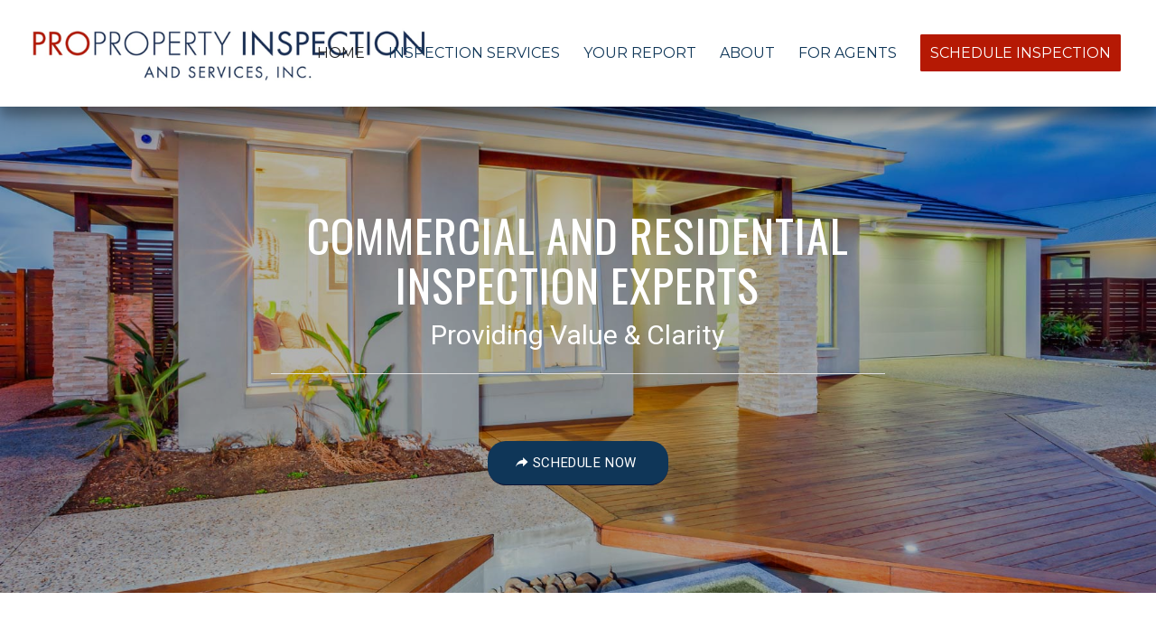

--- FILE ---
content_type: text/html; charset=UTF-8
request_url: https://www.propropertyinspection.com/
body_size: 19622
content:
<!DOCTYPE html>
<html lang="en-US" prefix="og: https://ogp.me/ns#" class="html_stretched responsive av-preloader-disabled  html_header_top html_logo_left html_main_nav_header html_menu_right html_large html_header_sticky html_header_shrinking html_mobile_menu_tablet html_header_searchicon_disabled html_content_align_center html_header_unstick_top_disabled html_header_stretch html_minimal_header html_elegant-blog html_av-overlay-side html_av-overlay-side-classic html_av-submenu-noclone html_entry_id_126 av-cookies-no-cookie-consent av-no-preview av-default-lightbox html_text_menu_active av-mobile-menu-switch-default">
<head>
<meta charset="UTF-8" />
<meta name="robots" content="index, follow" />


<!-- mobile setting -->
<meta name="viewport" content="width=device-width, initial-scale=1">

<!-- Scripts/CSS and wp_head hook -->

<!-- Search Engine Optimization by Rank Math - https://rankmath.com/ -->
<title>Commercial and Residential Inspection Experts - PROproperty Inspection and Services Inc.</title>
<meta name="description" content="Providing Value &amp; Clarity"/>
<meta name="robots" content="index, follow, max-snippet:-1, max-video-preview:-1, max-image-preview:large"/>
<link rel="canonical" href="https://www.propropertyinspection.com/" />
<meta property="og:locale" content="en_US" />
<meta property="og:type" content="website" />
<meta property="og:title" content="Commercial and Residential Inspection Experts - PROproperty Inspection and Services Inc." />
<meta property="og:description" content="Providing Value &amp; Clarity" />
<meta property="og:url" content="https://www.propropertyinspection.com/" />
<meta property="og:site_name" content="PROproperty Inspection and Services Inc." />
<meta property="og:updated_time" content="2022-01-24T23:36:50+00:00" />
<meta property="article:published_time" content="2016-02-17T13:42:08+00:00" />
<meta property="article:modified_time" content="2022-01-24T23:36:50+00:00" />
<meta name="twitter:card" content="summary_large_image" />
<meta name="twitter:title" content="Commercial and Residential Inspection Experts - PROproperty Inspection and Services Inc." />
<meta name="twitter:description" content="Providing Value &amp; Clarity" />
<meta name="twitter:label1" content="Written by" />
<meta name="twitter:data1" content="Spectora" />
<meta name="twitter:label2" content="Time to read" />
<meta name="twitter:data2" content="26 minutes" />
<script type="application/ld+json" class="rank-math-schema">{"@context":"https://schema.org","@graph":[{"@type":["LocalBusiness","Organization"],"@id":"https://www.propropertyinspection.com/#organization","name":"PROproperty Inspection and Services Inc.","url":"https://www.propropertyinspection.com","logo":{"@type":"ImageObject","@id":"https://www.propropertyinspection.com/#logo","url":"https://d1dy77v5epf6w1.cloudfront.net/wp-content/uploads/sites/250/2022/01/20195011/propoplogowords.png","contentUrl":"https://d1dy77v5epf6w1.cloudfront.net/wp-content/uploads/sites/250/2022/01/20195011/propoplogowords.png","caption":"PROproperty Inspection and Services Inc.","inLanguage":"en-US","width":"600","height":"156"},"openingHours":["Monday,Tuesday,Wednesday,Thursday,Friday,Saturday,Sunday 09:00-17:00"],"image":{"@id":"https://www.propropertyinspection.com/#logo"}},{"@type":"WebSite","@id":"https://www.propropertyinspection.com/#website","url":"https://www.propropertyinspection.com","name":"PROproperty Inspection and Services Inc.","publisher":{"@id":"https://www.propropertyinspection.com/#organization"},"inLanguage":"en-US","potentialAction":{"@type":"SearchAction","target":"https://www.propropertyinspection.com/?s={search_term_string}","query-input":"required name=search_term_string"}},{"@type":"WebPage","@id":"https://www.propropertyinspection.com/#webpage","url":"https://www.propropertyinspection.com/","name":"Commercial and Residential Inspection Experts - PROproperty Inspection and Services Inc.","datePublished":"2016-02-17T13:42:08+00:00","dateModified":"2022-01-24T23:36:50+00:00","about":{"@id":"https://www.propropertyinspection.com/#organization"},"isPartOf":{"@id":"https://www.propropertyinspection.com/#website"},"inLanguage":"en-US"},{"@type":"Person","@id":"https://www.propropertyinspection.com/author/spectora/","name":"Spectora","url":"https://www.propropertyinspection.com/author/spectora/","image":{"@type":"ImageObject","@id":"https://secure.gravatar.com/avatar/c5b4fded9bbf4d4da54d7e8421462f26dbc731cfa0f39c7ec24627b8267cf7a5?s=96&amp;d=mm&amp;r=g","url":"https://secure.gravatar.com/avatar/c5b4fded9bbf4d4da54d7e8421462f26dbc731cfa0f39c7ec24627b8267cf7a5?s=96&amp;d=mm&amp;r=g","caption":"Spectora","inLanguage":"en-US"},"sameAs":["https://hosting18.spectora.com"],"worksFor":{"@id":"https://www.propropertyinspection.com/#organization"}},{"@type":"Article","headline":"Commercial and Residential Inspection Experts - PROproperty Inspection and Services Inc.","datePublished":"2016-02-17T13:42:08+00:00","dateModified":"2022-01-24T23:36:50+00:00","author":{"@id":"https://www.propropertyinspection.com/author/spectora/","name":"Spectora"},"publisher":{"@id":"https://www.propropertyinspection.com/#organization"},"description":"Providing Value &amp; Clarity","name":"Commercial and Residential Inspection Experts - PROproperty Inspection and Services Inc.","@id":"https://www.propropertyinspection.com/#richSnippet","isPartOf":{"@id":"https://www.propropertyinspection.com/#webpage"},"inLanguage":"en-US","mainEntityOfPage":{"@id":"https://www.propropertyinspection.com/#webpage"}}]}</script>
<!-- /Rank Math WordPress SEO plugin -->

<link rel='dns-prefetch' href='//www.propropertyinspection.com' />
<link rel="alternate" type="application/rss+xml" title="PROproperty Inspection and Services Inc. &raquo; Feed" href="https://www.propropertyinspection.com/feed/" />
<link rel="alternate" type="application/rss+xml" title="PROproperty Inspection and Services Inc. &raquo; Comments Feed" href="https://www.propropertyinspection.com/comments/feed/" />
<link rel="alternate" title="oEmbed (JSON)" type="application/json+oembed" href="https://www.propropertyinspection.com/wp-json/oembed/1.0/embed?url=https%3A%2F%2Fwww.propropertyinspection.com%2F" />
<link rel="alternate" title="oEmbed (XML)" type="text/xml+oembed" href="https://www.propropertyinspection.com/wp-json/oembed/1.0/embed?url=https%3A%2F%2Fwww.propropertyinspection.com%2F&#038;format=xml" />

<!-- google webfont font replacement -->

			<script type='text/javascript'>

				(function() {

					/*	check if webfonts are disabled by user setting via cookie - or user must opt in.	*/
					var html = document.getElementsByTagName('html')[0];
					var cookie_check = html.className.indexOf('av-cookies-needs-opt-in') >= 0 || html.className.indexOf('av-cookies-can-opt-out') >= 0;
					var allow_continue = true;
					var silent_accept_cookie = html.className.indexOf('av-cookies-user-silent-accept') >= 0;

					if( cookie_check && ! silent_accept_cookie )
					{
						if( ! document.cookie.match(/aviaCookieConsent/) || html.className.indexOf('av-cookies-session-refused') >= 0 )
						{
							allow_continue = false;
						}
						else
						{
							if( ! document.cookie.match(/aviaPrivacyRefuseCookiesHideBar/) )
							{
								allow_continue = false;
							}
							else if( ! document.cookie.match(/aviaPrivacyEssentialCookiesEnabled/) )
							{
								allow_continue = false;
							}
							else if( document.cookie.match(/aviaPrivacyGoogleWebfontsDisabled/) )
							{
								allow_continue = false;
							}
						}
					}

					if( allow_continue )
					{
						var f = document.createElement('link');

						f.type 	= 'text/css';
						f.rel 	= 'stylesheet';
						f.href 	= 'https://fonts.googleapis.com/css?family=Oswald%7CRoboto:100,400,700%7CMontserrat&display=auto';
						f.id 	= 'avia-google-webfont';

						document.getElementsByTagName('head')[0].appendChild(f);
					}
				})();

			</script>
			<style id='wp-img-auto-sizes-contain-inline-css' type='text/css'>
img:is([sizes=auto i],[sizes^="auto," i]){contain-intrinsic-size:3000px 1500px}
/*# sourceURL=wp-img-auto-sizes-contain-inline-css */
</style>
<link rel='stylesheet' id='wprevpro_w3-css' href='https://www.propropertyinspection.com/wp-content/plugins/wp-review-slider-pro-premium/public/css/wprevpro_w3_min.css?ver=12.6.1_1' type='text/css' media='all' />
<style id='wprevpro_w3-inline-css' type='text/css'>
#wprev-slider-1 .wprevpro_star_imgs{color:#FDD314;}#wprev-slider-1 .wprsp-star{color:#FDD314;}#wprev-slider-1 .wprevpro_star_imgs span.svgicons{background:#FDD314;}#wprev-slider-1 .wprev_preview_bradius_T3{border-radius:8px;}#wprev-slider-1 .wprev_preview_bg1_T3{background:rgb(242,245,249);}#wprev-slider-1 .wprev_preview_bg2_T3{background:#ffffff;}#wprev-slider-1 .wprev_preview_tcolor1_T3{color:rgb(69,69,69);}#wprev-slider-1 .wprev_preview_tcolor2_T3{color:rgb(15,54,88);}#wprev-slider-1 .wprev_preview_tcolor3_T3{text-shadow:rgb(255,255,255) 1px 1px 0px;}#wprev-slider-1 .wprs_rd_more, #wprev-slider-1 .wprs_rd_less, #wprev-slider-1 .wprevpro_btn_show_rdpop{color:#0f3658;}#wprs_nav_1{display:none;}#wprev-slider-1 .indrevlineclamp{display:-webkit-box;-webkit-line-clamp:3;-webkit-box-orient:vertical;overflow:hidden;hyphens:auto;word-break:auto-phrase;}#wprev-slider-1_widget .wprevpro_star_imgs{color:#FDD314;}#wprev-slider-1_widget .wprsp-star{color:#FDD314;}#wprev-slider-1_widget .wprevpro_star_imgs span.svgicons{background:#FDD314;}#wprev-slider-1_widget .wprev_preview_bradius_T3_widget{border-radius:8px;}#wprev-slider-1_widget .wprev_preview_bg1_T3_widget{background:rgb(242,245,249);}#wprev-slider-1_widget .wprev_preview_bg2_T3_widget{background:#ffffff;}#wprev-slider-1_widget .wprev_preview_tcolor1_T3_widget{color:rgb(69,69,69);}#wprev-slider-1_widget .wprev_preview_tcolor2_T3_widget{color:rgb(15,54,88);}#wprev-slider-1_widget .wprev_preview_tcolor3_T3_widget{text-shadow:rgb(255,255,255) 1px 1px 0px;}#wprev-slider-1_widget .wprs_rd_more, #wprev-slider-1_widget .wprs_rd_less, #wprev-slider-1_widget .wprevpro_btn_show_rdpop{color:#0f3658;}#wprs_nav_1_widget{display:none;}#wprev-slider-1 .indrevlineclamp{display:-webkit-box;-webkit-line-clamp:3;-webkit-box-orient:vertical;overflow:hidden;hyphens:auto;word-break:auto-phrase;}
/*# sourceURL=wprevpro_w3-inline-css */
</style>
<link rel='stylesheet' id='avia-merged-styles-css' href='https://www.propropertyinspection.com/wp-content/uploads/sites/250/dynamic_avia/avia-merged-styles-27f0e29cd7c901cb28f57f9b8684f522---67eb2d7d7fdbc.css' type='text/css' media='all' />
<link rel='stylesheet' id='avia-single-post-126-css' href='https://www.propropertyinspection.com/wp-content/uploads/sites/250/dynamic_avia/avia_posts_css/post-126.css?ver=ver-1743468528' type='text/css' media='all' />
<script type="text/javascript" src="https://www.propropertyinspection.com/wp-includes/js/jquery/jquery.min.js?ver=3.7.1" id="jquery-core-js"></script>
<script type="text/javascript" src="https://www.propropertyinspection.com/wp-content/plugins/wp-review-slider-pro-premium/public/js/wprs-slick.min.js?ver=12.6.1_1" id="wp-review-slider-pro_slick-min-js"></script>
<script type="text/javascript" src="https://www.propropertyinspection.com/wp-content/plugins/wp-review-slider-pro-premium/public/js/wprs-combined.min.js?ver=12.6.1_1" id="wp-review-slider-pro_unslider_comb-min-js"></script>
<script type="text/javascript" id="wp-review-slider-pro_plublic-min-js-extra">
/* <![CDATA[ */
var wprevpublicjs_script_vars = {"wpfb_nonce":"8a39e210ea","wpfb_ajaxurl":"https://www.propropertyinspection.com/wp-admin/admin-ajax.php","wprevpluginsurl":"https://www.propropertyinspection.com/wp-content/plugins/wp-review-slider-pro-premium","page_id":"126"};
//# sourceURL=wp-review-slider-pro_plublic-min-js-extra
/* ]]> */
</script>
<script type="text/javascript" src="https://www.propropertyinspection.com/wp-content/plugins/wp-review-slider-pro-premium/public/js/wprev-public.min.js?ver=12.6.1_1" id="wp-review-slider-pro_plublic-min-js"></script>
<script type="text/javascript" src="https://www.propropertyinspection.com/wp-content/uploads/sites/250/dynamic_avia/avia-head-scripts-42d1395ac72bbeb4c73851184310d11f---67eb2d7dac95c.js" id="avia-head-scripts-js"></script>
<link rel="https://api.w.org/" href="https://www.propropertyinspection.com/wp-json/" /><link rel="alternate" title="JSON" type="application/json" href="https://www.propropertyinspection.com/wp-json/wp/v2/pages/126" /><link rel="EditURI" type="application/rsd+xml" title="RSD" href="https://www.propropertyinspection.com/xmlrpc.php?rsd" />
<meta name="generator" content="WordPress 6.9" />
<link rel='shortlink' href='https://www.propropertyinspection.com/' />


<!--[if lt IE 9]><script src="https://www.propropertyinspection.com/wp-content/themes/enfold/js/html5shiv.js"></script><![endif]--><link rel="profile" href="https://gmpg.org/xfn/11" />
<link rel="alternate" type="application/rss+xml" title="PROproperty Inspection and Services Inc. RSS2 Feed" href="https://www.propropertyinspection.com/feed/" />
<link rel="pingback" href="https://www.propropertyinspection.com/xmlrpc.php" />

<!-- To speed up the rendering and to display the site as fast as possible to the user we include some styles and scripts for above the fold content inline -->
<script type="text/javascript">'use strict';var avia_is_mobile=!1;if(/Android|webOS|iPhone|iPad|iPod|BlackBerry|IEMobile|Opera Mini/i.test(navigator.userAgent)&&'ontouchstart' in document.documentElement){avia_is_mobile=!0;document.documentElement.className+=' avia_mobile '}
else{document.documentElement.className+=' avia_desktop '};document.documentElement.className+=' js_active ';(function(){var e=['-webkit-','-moz-','-ms-',''],n='',o=!1,a=!1;for(var t in e){if(e[t]+'transform' in document.documentElement.style){o=!0;n=e[t]+'transform'};if(e[t]+'perspective' in document.documentElement.style){a=!0}};if(o){document.documentElement.className+=' avia_transform '};if(a){document.documentElement.className+=' avia_transform3d '};if(typeof document.getElementsByClassName=='function'&&typeof document.documentElement.getBoundingClientRect=='function'&&avia_is_mobile==!1){if(n&&window.innerHeight>0){setTimeout(function(){var e=0,o={},a=0,t=document.getElementsByClassName('av-parallax'),i=window.pageYOffset||document.documentElement.scrollTop;for(e=0;e<t.length;e++){t[e].style.top='0px';o=t[e].getBoundingClientRect();a=Math.ceil((window.innerHeight+i-o.top)*0.3);t[e].style[n]='translate(0px, '+a+'px)';t[e].style.top='auto';t[e].className+=' enabled-parallax '}},50)}}})();</script><style type="text/css">
		@font-face {font-family: 'entypo-fontello-enfold'; font-weight: normal; font-style: normal; font-display: auto;
		src: url('https://www.propropertyinspection.com/wp-content/themes/enfold/config-templatebuilder/avia-template-builder/assets/fonts/entypo-fontello-enfold/entypo-fontello-enfold.woff2') format('woff2'),
		url('https://www.propropertyinspection.com/wp-content/themes/enfold/config-templatebuilder/avia-template-builder/assets/fonts/entypo-fontello-enfold/entypo-fontello-enfold.woff') format('woff'),
		url('https://www.propropertyinspection.com/wp-content/themes/enfold/config-templatebuilder/avia-template-builder/assets/fonts/entypo-fontello-enfold/entypo-fontello-enfold.ttf') format('truetype'),
		url('https://www.propropertyinspection.com/wp-content/themes/enfold/config-templatebuilder/avia-template-builder/assets/fonts/entypo-fontello-enfold/entypo-fontello-enfold.svg#entypo-fontello-enfold') format('svg'),
		url('https://www.propropertyinspection.com/wp-content/themes/enfold/config-templatebuilder/avia-template-builder/assets/fonts/entypo-fontello-enfold/entypo-fontello-enfold.eot'),
		url('https://www.propropertyinspection.com/wp-content/themes/enfold/config-templatebuilder/avia-template-builder/assets/fonts/entypo-fontello-enfold/entypo-fontello-enfold.eot?#iefix') format('embedded-opentype');
		}

		#top .avia-font-entypo-fontello-enfold, body .avia-font-entypo-fontello-enfold, html body [data-av_iconfont='entypo-fontello-enfold']:before{ font-family: 'entypo-fontello-enfold'; }
		
		@font-face {font-family: 'entypo-fontello'; font-weight: normal; font-style: normal; font-display: auto;
		src: url('https://www.propropertyinspection.com/wp-content/themes/enfold/config-templatebuilder/avia-template-builder/assets/fonts/entypo-fontello/entypo-fontello.woff2') format('woff2'),
		url('https://www.propropertyinspection.com/wp-content/themes/enfold/config-templatebuilder/avia-template-builder/assets/fonts/entypo-fontello/entypo-fontello.woff') format('woff'),
		url('https://www.propropertyinspection.com/wp-content/themes/enfold/config-templatebuilder/avia-template-builder/assets/fonts/entypo-fontello/entypo-fontello.ttf') format('truetype'),
		url('https://www.propropertyinspection.com/wp-content/themes/enfold/config-templatebuilder/avia-template-builder/assets/fonts/entypo-fontello/entypo-fontello.svg#entypo-fontello') format('svg'),
		url('https://www.propropertyinspection.com/wp-content/themes/enfold/config-templatebuilder/avia-template-builder/assets/fonts/entypo-fontello/entypo-fontello.eot'),
		url('https://www.propropertyinspection.com/wp-content/themes/enfold/config-templatebuilder/avia-template-builder/assets/fonts/entypo-fontello/entypo-fontello.eot?#iefix') format('embedded-opentype');
		}

		#top .avia-font-entypo-fontello, body .avia-font-entypo-fontello, html body [data-av_iconfont='entypo-fontello']:before{ font-family: 'entypo-fontello'; }
		</style>

<!--
Debugging Info for Theme support: 

Theme: Enfold
Version: 7.1
Installed: enfold
AviaFramework Version: 5.6
AviaBuilder Version: 6.0
aviaElementManager Version: 1.0.1
- - - - - - - - - - -
ChildTheme: Enfold Child
ChildTheme Version: 1.0
ChildTheme Installed: enfold

- - - - - - - - - - -
ML:512-PU:32-PLA:16
WP:6.9
Compress: CSS:all theme files - JS:all theme files
Updates: disabled
PLAu:15
-->
</head>

<body id="top" class="home wp-singular page-template-default page page-id-126 wp-theme-enfold wp-child-theme-enfold-child stretched rtl_columns av-curtain-numeric oswald roboto  post-type-page avia-responsive-images-support av-recaptcha-enabled av-google-badge-hide" itemscope="itemscope" itemtype="https://schema.org/WebPage" >

	
	<div id='wrap_all'>

	
<header id='header' class='all_colors header_color light_bg_color  av_header_top av_logo_left av_main_nav_header av_menu_right av_large av_header_sticky av_header_shrinking av_header_stretch av_mobile_menu_tablet av_header_searchicon_disabled av_header_unstick_top_disabled av_minimal_header av_bottom_nav_disabled  av_header_border_disabled'  data-av_shrink_factor='50' role="banner" itemscope="itemscope" itemtype="https://schema.org/WPHeader" >

		<div  id='header_main' class='container_wrap container_wrap_logo'>

        <div class='container av-logo-container'><div class='inner-container'><span class='logo avia-standard-logo'><a href='https://www.propropertyinspection.com/' class='' aria-label='PROproperty Inspection and Services Inc.' ><img src="https://d1dy77v5epf6w1.cloudfront.net/wp-content/uploads/sites/250/2022/01/20195011/propoplogowords.png" height="100" width="300" alt='PROproperty Inspection and Services Inc.' title='' /></a></span><nav class='main_menu' data-selectname='Select a page'  role="navigation" itemscope="itemscope" itemtype="https://schema.org/SiteNavigationElement" ><div class="avia-menu av-main-nav-wrap"><ul role="menu" class="menu av-main-nav" id="avia-menu"><li role="menuitem" id="menu-item-940" class="menu-item menu-item-type-post_type menu-item-object-page menu-item-home current-menu-item page_item page-item-126 current_page_item menu-item-top-level menu-item-top-level-1"><a href="https://www.propropertyinspection.com/" itemprop="url" tabindex="0"><span class="avia-bullet"></span><span class="avia-menu-text">Home</span><span class="avia-menu-fx"><span class="avia-arrow-wrap"><span class="avia-arrow"></span></span></span></a></li>
<li role="menuitem" id="menu-item-1372" class="menu-item menu-item-type-post_type menu-item-object-page menu-item-has-children menu-item-top-level menu-item-top-level-2"><a href="https://www.propropertyinspection.com/inspection-services/" itemprop="url" tabindex="0"><span class="avia-bullet"></span><span class="avia-menu-text">Inspection Services</span><span class="avia-menu-fx"><span class="avia-arrow-wrap"><span class="avia-arrow"></span></span></span></a>


<ul class="sub-menu">
	<li role="menuitem" id="menu-item-1376" class="menu-item menu-item-type-post_type menu-item-object-page"><a href="https://www.propropertyinspection.com/inspection-services/home-inspection-services/" itemprop="url" tabindex="0"><span class="avia-bullet"></span><span class="avia-menu-text">Home Inspection Services</span></a></li>
	<li role="menuitem" id="menu-item-1373" class="menu-item menu-item-type-post_type menu-item-object-page"><a href="https://www.propropertyinspection.com/inspection-services/drain-line-video-inspection/" itemprop="url" tabindex="0"><span class="avia-bullet"></span><span class="avia-menu-text">Drain Line Video Inspection</span></a></li>
	<li role="menuitem" id="menu-item-1374" class="menu-item menu-item-type-post_type menu-item-object-page"><a href="https://www.propropertyinspection.com/inspection-services/pool-inspection-services/" itemprop="url" tabindex="0"><span class="avia-bullet"></span><span class="avia-menu-text">Pool Inspection Services</span></a></li>
	<li role="menuitem" id="menu-item-1375" class="menu-item menu-item-type-post_type menu-item-object-page"><a href="https://www.propropertyinspection.com/inspection-services/mold-inspection-services/" itemprop="url" tabindex="0"><span class="avia-bullet"></span><span class="avia-menu-text">Mold Inspection Services</span></a></li>
</ul>
</li>
<li role="menuitem" id="menu-item-938" class="menu-item menu-item-type-post_type menu-item-object-page menu-item-top-level menu-item-top-level-3"><a href="https://www.propropertyinspection.com/your-report/" itemprop="url" tabindex="0"><span class="avia-bullet"></span><span class="avia-menu-text">Your Report</span><span class="avia-menu-fx"><span class="avia-arrow-wrap"><span class="avia-arrow"></span></span></span></a></li>
<li role="menuitem" id="menu-item-936" class="menu-item menu-item-type-post_type menu-item-object-page menu-item-top-level menu-item-top-level-4"><a href="https://www.propropertyinspection.com/about/" itemprop="url" tabindex="0"><span class="avia-bullet"></span><span class="avia-menu-text">About</span><span class="avia-menu-fx"><span class="avia-arrow-wrap"><span class="avia-arrow"></span></span></span></a></li>
<li role="menuitem" id="menu-item-939" class="menu-item menu-item-type-post_type menu-item-object-page menu-item-top-level menu-item-top-level-5"><a href="https://www.propropertyinspection.com/for-agents/" itemprop="url" tabindex="0"><span class="avia-bullet"></span><span class="avia-menu-text">For Agents</span><span class="avia-menu-fx"><span class="avia-arrow-wrap"><span class="avia-arrow"></span></span></span></a></li>
<li role="menuitem" id="menu-item-1371" class="menu-item menu-item-type-post_type menu-item-object-page av-menu-button av-menu-button-colored menu-item-top-level menu-item-top-level-6"><a href="https://www.propropertyinspection.com/schedule-inspection-2/" itemprop="url" tabindex="0"><span class="avia-bullet"></span><span class="avia-menu-text">Schedule Inspection</span><span class="avia-menu-fx"><span class="avia-arrow-wrap"><span class="avia-arrow"></span></span></span></a></li>
<li class="av-burger-menu-main menu-item-avia-special " role="menuitem">
	        			<a href="#" aria-label="Menu" aria-hidden="false">
							<span class="av-hamburger av-hamburger--spin av-js-hamburger">
								<span class="av-hamburger-box">
						          <span class="av-hamburger-inner"></span>
						          <strong>Menu</strong>
								</span>
							</span>
							<span class="avia_hidden_link_text">Menu</span>
						</a>
	        		   </li></ul></div></nav></div> </div> 
		<!-- end container_wrap-->
		</div>
<div class="header_bg"></div>
<!-- end header -->
</header>

	<div id='main' class='all_colors' data-scroll-offset='116'>

	<div id='av_section_1'  class='avia-section av-kbcfbp2b-8cc8c7bbeb30bb62accd864c28cd35b6 main_color avia-section-no-padding avia-no-border-styling  avia-builder-el-0  el_before_av_layout_row  avia-builder-el-first  avia-full-stretch avia-bg-style-scroll av-section-color-overlay-active av-minimum-height av-minimum-height-75 av-height-75  container_wrap fullsize'  data-section-bg-repeat='stretch' data-av_minimum_height_pc='75' data-av_min_height_opt='75'><div class="av-section-color-overlay-wrap"><div class="av-section-color-overlay"></div><div class='container av-section-cont-open' ><main  role="main" itemprop="mainContentOfPage"  class='template-page content  av-content-full alpha units'><div class='post-entry post-entry-type-page post-entry-126'><div class='entry-content-wrapper clearfix'>
<div  class='flex_column av-qszam-a77c4e8b1c429d62cc6bac0354f00912 av_one_fifth  avia-builder-el-1  el_before_av_three_fifth  avia-builder-el-first  first flex_column_div av-zero-column-padding  '     ></div><div  class='flex_column av-je7we-4480e45a170db1c34148bdaa2b3a9929 av_three_fifth  avia-builder-el-2  el_after_av_one_fifth  el_before_av_one_fifth  flex_column_div av-animated-generic bottom-to-top av-zero-column-padding  '     ><div  class='av-special-heading av-kvsveewo-4253a9a84eea8e700a2307948f967123 av-special-heading-h1 custom-color-heading blockquote modern-quote modern-centered  avia-builder-el-3  el_before_av_hr  avia-builder-el-first  av-inherit-size'><h1 class='av-special-heading-tag '  itemprop="headline"  >Commercial and Residential Inspection Experts</h1><div class='av_custom_color av-subheading av-subheading_below'><p>Providing Value &#038; Clarity</p>
</div><div class="special-heading-border"><div class="special-heading-inner-border"></div></div></div>
<div  class='hr av-9f00l-3eaa807acabaa618d34c3c71f242c491 hr-custom  avia-builder-el-4  el_after_av_heading  avia-builder-el-last  hr-center hr-icon-no'><span class='hr-inner inner-border-av-border-thin'><span class="hr-inner-style"></span></span></div></div><div  class='flex_column av-umpy-9c84e26afd07cd0e9d327b4797bcb9a6 av_one_fifth  avia-builder-el-5  el_after_av_three_fifth  el_before_av_one_full  flex_column_div av-zero-column-padding  '     ></div><div  class='flex_column av-kyncqgd5-05e106943e96752841b3612f16888fbc av_one_full  avia-builder-el-6  el_after_av_one_fifth  avia-builder-el-last  first flex_column_div av-animated-generic fade-in av-zero-column-padding  column-top-margin'     ><div  class='avia-button-wrap av-kyncpyan-ed5db83a561feda5dcf513db41c26fbb-wrap avia-button-center  avia-builder-el-7  avia-builder-el-no-sibling '><a href='https://www.propropertyinspection.com/schedule-inspection-2/'  class='avia-button av-kyncpyan-ed5db83a561feda5dcf513db41c26fbb av-link-btn avia-icon_select-yes-left-icon avia-size-x-large avia-position-center avia-color-theme-color'   aria-label="Schedule Now"><span class='avia_button_icon avia_button_icon_left avia-iconfont avia-font-entypo-fontello' data-av_icon='' data-av_iconfont='entypo-fontello' ></span><span class='avia_iconbox_title' >Schedule Now</span></a></div></div>

</div></div></main><!-- close content main element --></div></div></div><div id='av-layout-grid-1'  class='av-layout-grid-container av-1jnye-65d1138593459d1cf3fb19086bdeb517 entry-content-wrapper alternate_color av-flex-cells  avia-builder-el-8  el_after_av_section  el_before_av_section  grid-row-not-first  container_wrap fullsize'  >
<div class='flex_cell av-7skem-67365dcc75ad506f3e86e8904ce9f657 av-gridrow-cell av_one_full no_margin  avia-builder-el-9  avia-builder-el-no-sibling  content-align-middle'  ><div class='flex_cell_inner'>
<div class='flex_column_table av-kvsvjmim-c360ba8c0f70a5860b36790facd3d57b sc-av_one_fifth av-break-at-tablet-flextable av-equal-height-column-flextable'><div  class='flex_column av-kvsvjmim-c360ba8c0f70a5860b36790facd3d57b av_one_fifth  avia-builder-el-10  el_before_av_one_fifth  avia-builder-el-first  first av-break-at-tablet flex_column_table_cell av-equal-height-column av-align-top av-animated-generic bottom-to-top avia-link-column av-column-link avia-link-column-hover  '    data-link-column-url="https://www.propropertyinspection.com/inspection-services/home-inspection-services/"   ><a class="av-screen-reader-only" href=https://www.propropertyinspection.com/inspection-services/home-inspection-services/ >Link to: Home Inspection Services</a><article  class='iconbox iconbox_top av-kvsvjg4p-582945f7cc2e44f09d1784ff0b4603bc av-no-box  avia-builder-el-11  avia-builder-el-no-sibling '  itemscope="itemscope" itemtype="https://schema.org/CreativeWork" ><div class="iconbox_content"><header class="entry-content-header" aria-label="Icon: RESIDENTIAL INSPECTION"><div class='iconbox_icon heading-color avia-iconfont avia-font-entypo-fontello' data-av_icon='' data-av_iconfont='entypo-fontello'  ></div><h3 class='iconbox_content_title '  itemprop="headline" >RESIDENTIAL INSPECTION</h3></header><div class='iconbox_content_container '  itemprop="text" ></div></div><footer class="entry-footer"></footer></article></div><div class='av-flex-placeholder'></div><div  class='flex_column av-6z7b2-f09ba64b0516fc011d0a17b150c02fdb av_one_fifth  avia-builder-el-12  el_after_av_one_fifth  el_before_av_one_fifth  av-break-at-tablet flex_column_table_cell av-equal-height-column av-align-top av-animated-generic bottom-to-top avia-link-column av-column-link avia-link-column-hover  '    data-link-column-url="https://www.propropertyinspection.com/inspection-services/commercial-inspection/"   ><a class="av-screen-reader-only" href=https://www.propropertyinspection.com/inspection-services/commercial-inspection/ >Link to: Commercial Inspection</a><article  class='iconbox iconbox_top av-kynb4omw-35422707f182351048ec5752d729dbba av-no-box  avia-builder-el-13  avia-builder-el-no-sibling '  itemscope="itemscope" itemtype="https://schema.org/CreativeWork" ><div class="iconbox_content"><header class="entry-content-header" aria-label="Icon: COMMERICAL INSPECTION"><div class='iconbox_icon heading-color avia-iconfont avia-font-entypo-fontello' data-av_icon='' data-av_iconfont='entypo-fontello'  ></div><h3 class='iconbox_content_title '  itemprop="headline" >COMMERICAL INSPECTION</h3></header><div class='iconbox_content_container '  itemprop="text" ></div></div><footer class="entry-footer"></footer></article></div><div class='av-flex-placeholder'></div><div  class='flex_column av-8n69a-a29a98f2a841ed0da5378bf2c3ac0a39 av_one_fifth  avia-builder-el-14  el_after_av_one_fifth  el_before_av_one_fifth  av-break-at-tablet flex_column_table_cell av-equal-height-column av-align-top av-animated-generic bottom-to-top avia-link-column av-column-link avia-link-column-hover  '    data-link-column-url="https://www.propropertyinspection.com/inspection-services/mold-inspection-services/"   ><a class="av-screen-reader-only" href=https://www.propropertyinspection.com/inspection-services/mold-inspection-services/ >Link to: Mold Inspection Services</a><article  class='iconbox iconbox_top av-kvsvkk95-7cebf338246d5f540bc70e6fc488da18 av-no-box  avia-builder-el-15  avia-builder-el-no-sibling '  itemscope="itemscope" itemtype="https://schema.org/CreativeWork" ><div class="iconbox_content"><header class="entry-content-header" aria-label="Icon: MOLD INSPECTION"><div class='iconbox_icon heading-color avia-iconfont avia-font-entypo-fontello' data-av_icon='' data-av_iconfont='entypo-fontello'  ></div><h3 class='iconbox_content_title '  itemprop="headline" >MOLD INSPECTION</h3></header><div class='iconbox_content_container '  itemprop="text" ></div></div><footer class="entry-footer"></footer></article></div><div class='av-flex-placeholder'></div><div  class='flex_column av-7guc6-c24011502e20259862fd5ef3481be672 av_one_fifth  avia-builder-el-16  el_after_av_one_fifth  el_before_av_one_fifth  av-break-at-tablet flex_column_table_cell av-equal-height-column av-align-top av-animated-generic bottom-to-top avia-link-column av-column-link avia-link-column-hover  '    data-link-column-url="https://www.propropertyinspection.com/inspection-services/drain-line-video-inspection/"   ><a class="av-screen-reader-only" href=https://www.propropertyinspection.com/inspection-services/drain-line-video-inspection/ >Link to: Drain Line Video Inspection</a><article  class='iconbox iconbox_top av-kynep9ir-beade73785687f0377f31931b40e1b96 av-no-box  avia-builder-el-17  avia-builder-el-no-sibling '  itemscope="itemscope" itemtype="https://schema.org/CreativeWork" ><div class="iconbox_content"><header class="entry-content-header" aria-label="Icon: SEWER LINE INSPECTION"><div class='iconbox_icon heading-color avia-iconfont avia-font-entypo-fontello' data-av_icon='' data-av_iconfont='entypo-fontello'  ></div><h3 class='iconbox_content_title '  itemprop="headline" >SEWER LINE INSPECTION</h3></header><div class='iconbox_content_container '  itemprop="text" ></div></div><footer class="entry-footer"></footer></article></div><div class='av-flex-placeholder'></div><div  class='flex_column av-bvtby-e3b087dc0b42a52390d5c64d9bb76c4b av_one_fifth  avia-builder-el-18  el_after_av_one_fifth  avia-builder-el-last  av-break-at-tablet flex_column_table_cell av-equal-height-column av-align-top av-animated-generic bottom-to-top avia-link-column av-column-link avia-link-column-hover  '    data-link-column-url="https://www.propropertyinspection.com/inspection-services/pool-inspection-services/"   ><a class="av-screen-reader-only" href=https://www.propropertyinspection.com/inspection-services/pool-inspection-services/ >Link to: Pool Inspection Services</a><article  class='iconbox iconbox_top av-kynfviqd-5eb54ce6ae7349aea5ff9521c7e5052f av-no-box  avia-builder-el-19  avia-builder-el-no-sibling '  itemscope="itemscope" itemtype="https://schema.org/CreativeWork" ><div class="iconbox_content"><header class="entry-content-header" aria-label="Icon: POOL INSPECTION"><div class='iconbox_icon heading-color avia-iconfont avia-font-entypo-fontello' data-av_icon='' data-av_iconfont='entypo-fontello' title="POOL INSPECTION" desc="POOL INSPECTION" ></div><h3 class='iconbox_content_title '  itemprop="headline" ><a href='https://www.propropertyinspection.com/inspection-services/pool-inspection-services/' title='POOL INSPECTION'  >POOL INSPECTION</a></h3></header><div class='iconbox_content_container '  itemprop="text" ></div></div><footer class="entry-footer"></footer></article></div></div><!--close column table wrapper. Autoclose: 1 --></div></div>
</div>
<div id='av_section_2'  class='avia-section av-36jkee-79144972a435f446d90520d147632749 alternate_color avia-section-large avia-no-border-styling  avia-builder-el-20  el_after_av_layout_row  el_before_av_section  avia-bg-style-fixed av-section-color-overlay-active container_wrap fullsize'  ><div class="av-section-color-overlay-wrap"><div class="av-section-color-overlay"></div><div class='container av-section-cont-open' ><div class='template-page content  av-content-full alpha units'><div class='post-entry post-entry-type-page post-entry-126'><div class='entry-content-wrapper clearfix'>
<div  class='flex_column av-pi7ni-9a665e59ee33c08a9c29ddc6223423f5 av_one_full  avia-builder-el-21  avia-builder-el-no-sibling  first flex_column_div av-zero-column-padding  '     ><section  class='av_textblock_section av-2iwdni-15be58730b0b1d29bada721dad49708f '   itemscope="itemscope" itemtype="https://schema.org/CreativeWork" ><div class='avia_textblock'  itemprop="text" ><p style="text-align: center;">We&#8217;ve been helping families throughout San Diego with <strong>quality home inspections</strong>, you can trust that PROproperty Home Inspection will take care of all of your residential inspection needs. We’ll thoroughly inspect the visible and accessible components of your home from the foundation to the roof in our <strong>Complete Home Inspection</strong>.</p>
<p style="text-align: center;">PROproperty Inspection and Services is <em>San Diego&#8217;s</em> source for Commercial Inspections. We focus on the overall conditions of the property and look at things that might impact the cost of operating the building, restrict your intentions or maybe expose you to expensive upgrades if you make improvements to it.</p>
</div></section></div></div></div></div><!-- close content main div --></div></div></div><div id='av_section_3'  class='avia-section av-qy8c6-46c4fed24c7759a33345fbc0a6839fdf main_color avia-section-default avia-no-border-styling  avia-builder-el-23  el_after_av_section  el_before_av_section  quote avia-bg-style-scroll container_wrap fullsize'  ><div class='container av-section-cont-open' ><div class='template-page content  av-content-full alpha units'><div class='post-entry post-entry-type-page post-entry-126'><div class='entry-content-wrapper clearfix'>
<div class='flex_column_table av-840fy-16714580d7e74494a6f5d9d726eb9d56 sc-av_one_third av-break-at-tablet-flextable av-equal-height-column-flextable'><div  class='flex_column av-840fy-16714580d7e74494a6f5d9d726eb9d56 av_one_third  avia-builder-el-24  el_before_av_one_third  avia-builder-el-first  first av-break-at-tablet flex_column_table_cell av-equal-height-column av-align-top av-animated-generic fade-in av-zero-column-padding  '     ><article  class='iconbox iconbox_top av-20id3a-dc4ba1ecd6b6bdbf44a217a9d5b7c430 av-icon-style-no-border  avia-builder-el-25  avia-builder-el-no-sibling  header_upper main_color'  itemscope="itemscope" itemtype="https://schema.org/CreativeWork" ><div class="iconbox_content"><header class="entry-content-header" aria-label="Icon: We Come &lt;br /&gt;and Inspect"><a href='https://www.propropertyinspection.com/about/' title='We Come &lt;br /&gt;and Inspect' aria-label='We Come &lt;br /&gt;and Inspect'  class='iconbox_icon heading-color avia-iconfont avia-font-entypo-fontello' data-av_icon='' data-av_iconfont='entypo-fontello' title="We Come &lt;br /&gt;and Inspect" desc="We Come &lt;br /&gt;and Inspect" ></a><h3 class='iconbox_content_title '  itemprop="headline" ><a href='https://www.propropertyinspection.com/about/' title='We Come &lt;br /&gt;and Inspect' >We Come <br />and Inspect</a></h3></header><div class='iconbox_content_container '  itemprop="text" ><p>A home is a huge investment. When it’s time for you to purchase a home, you’ll want to make sure that you have all of the information you need to make the best decisions possible. Learn more of the <strong>services included in your home inspection</strong>, and the major systems that we analyze and assess throughout the process.</p>
<div  class='avia-button-wrap av-6refy-984428be20641cec3339c83120dc0706-wrap avia-button-center  avia-builder-el-26  avia-builder-el-no-sibling  learnbutton'><a href='https://www.propropertyinspection.com/inspection-services/home-inspection-services/'  class='avia-button av-6refy-984428be20641cec3339c83120dc0706 av-link-btn avia-icon_select-no avia-size-small avia-position-center avia-color-theme-color'   aria-label="Learn More"><span class='avia_iconbox_title' >Learn More</span></a></div>
</div></div><footer class="entry-footer"></footer></article></div><div class='av-flex-placeholder'></div><div  class='flex_column av-1v2qni-57c13651c4fd74c049962cf6517a57f3 av_one_third  avia-builder-el-27  el_after_av_one_third  el_before_av_one_third  av-break-at-tablet flex_column_table_cell av-equal-height-column av-align-top av-animated-generic fade-in av-zero-column-padding  '     ><article  class='iconbox iconbox_top av-1qoiny-76a25920308ccc6ee56c79207ad88448  avia-builder-el-28  avia-builder-el-no-sibling  main_color'  itemscope="itemscope" itemtype="https://schema.org/CreativeWork" ><div class="iconbox_content"><header class="entry-content-header" aria-label="Icon: Services"><a href='https://www.propropertyinspection.com/about/' title='Services' aria-label='Services'  class='iconbox_icon heading-color avia-iconfont avia-font-entypo-fontello' data-av_icon='' data-av_iconfont='entypo-fontello' title="Services" desc="Services" ></a><h3 class='iconbox_content_title '  itemprop="headline" ><a href='https://www.propropertyinspection.com/about/' title='Services' >Services</a></h3></header><div class='iconbox_content_container '  itemprop="text" ><p>You don&#8217;t have to look far to find a top-quality inspector. PROproperty Inspection and Services offers home inspection and additional services. Not only do we provide you with every detail about the condition of the property, but we also offer our expert advice about maintaining the home giving you confidence in your investment.</p>
<div  class='avia-button-wrap av-b1kli-0e978ee50d88977660dbb46b75e3d41f-wrap avia-button-center  avia-builder-el-29  avia-builder-el-no-sibling  learnbutton'><a href='https://www.propropertyinspection.com/inspection-services/'  class='avia-button av-b1kli-0e978ee50d88977660dbb46b75e3d41f av-link-btn avia-icon_select-no avia-size-small avia-position-center avia-color-theme-color'   aria-label="Learn More"><span class='avia_iconbox_title' >Learn More</span></a></div>
</div></div><footer class="entry-footer"></footer></article></div><div class='av-flex-placeholder'></div><div  class='flex_column av-jnnq-f79cc12775c623262c7be58a96deceea av_one_third  avia-builder-el-30  el_after_av_one_third  avia-builder-el-last  av-break-at-tablet flex_column_table_cell av-equal-height-column av-align-top av-animated-generic fade-in av-zero-column-padding  '     ><article  class='iconbox iconbox_top av-1gj7fi-50673b8f974e02b747eea0c613777d0a  avia-builder-el-31  avia-builder-el-no-sibling  main_color'  itemscope="itemscope" itemtype="https://schema.org/CreativeWork" ><div class="iconbox_content"><header class="entry-content-header" aria-label="Icon: Comprehensive Visual Inspection Reports "><a href='https://www.propropertyinspection.com/your-report/' title='Comprehensive Visual Inspection Reports ' aria-label='Comprehensive Visual Inspection Reports '  class='iconbox_icon heading-color avia-iconfont avia-font-entypo-fontello' data-av_icon='' data-av_iconfont='entypo-fontello' title="Comprehensive Visual Inspection Reports " desc="Comprehensive Visual Inspection Reports " ></a><h3 class='iconbox_content_title '  itemprop="headline" ><a href='https://www.propropertyinspection.com/your-report/' title='Comprehensive Visual Inspection Reports ' >Comprehensive Visual Inspection Reports </a></h3></header><div class='iconbox_content_container '  itemprop="text" ><p>You’ll receive a complete report within 24 hours of your inspection. Forget complicated, paper-based, written reports. <b>PROproperty Inspection and Services </b>reports are fully interactive, include high-quality images, and are incredibly easy to understand.</p>
<p><div  class='hr av-x4zy-b93dccd549727649913f68eca0946d0c hr-invisible  avia-builder-el-32  el_before_av_button  avia-builder-el-first '><span class='hr-inner '><span class="hr-inner-style"></span></span></div><br />
<div  class='avia-button-wrap av-6refy-3b13cd893ed10033db5646105d6f6667-wrap avia-button-center  avia-builder-el-33  el_after_av_hr  avia-builder-el-last  learnbutton'><a href='https://www.propropertyinspection.com/your-report/'  class='avia-button av-6refy-3b13cd893ed10033db5646105d6f6667 av-link-btn avia-icon_select-no avia-size-small avia-position-center avia-color-theme-color'   aria-label="Learn More"><span class='avia_iconbox_title' >Learn More</span></a></div></p>
</div></div><footer class="entry-footer"></footer></article></div></div><!--close column table wrapper. Autoclose: 1 -->
</p>
</div></div></div><!-- close content main div --></div></div><div id='av_section_4'  class='avia-section av-qy8c6-50d9f71f00167bf7d4c6076dd9927627 alternate_color avia-section-default avia-no-border-styling  avia-builder-el-34  el_after_av_section  el_before_av_section  quote avia-bg-style-scroll container_wrap fullsize'  ><div class='container av-section-cont-open' ><div class='template-page content  av-content-full alpha units'><div class='post-entry post-entry-type-page post-entry-126'><div class='entry-content-wrapper clearfix'>
<div  class='flex_column av-m13sm-d6ac7ff77c907b1a52b180245958d5ed av_one_fifth  avia-builder-el-35  el_before_av_three_fifth  avia-builder-el-first  first flex_column_div av-zero-column-padding  '     ></div><div  class='flex_column av-hcyjy-0c9fe944623731866b2348a679d4e56a av_three_fifth  avia-builder-el-36  el_after_av_one_fifth  el_before_av_one_fifth  flex_column_div av-zero-column-padding  '     ><div  class='av-special-heading av-kyng18qh-57a74c542d8cd80d5e69074e95b2de3f av-special-heading-h3 blockquote elegant-quote elegant-centered  avia-builder-el-37  avia-builder-el-no-sibling '><h3 class='av-special-heading-tag '  itemprop="headline"  ><span class="heading-wrap">See What Our Clients Love About PROproperty Inspection and Services</span></h3><div class="special-heading-border"><div class="special-heading-inner-border"></div></div></div></div><div  class='flex_column av-7z27a-26fa0ec19b841a3218e4f5dc44ea91c6 av_one_fifth  avia-builder-el-38  el_after_av_three_fifth  el_before_av_one_full  flex_column_div av-zero-column-padding  '     ></div><div  class='flex_column av-963l2-c862bfa01de20dce2b0a79b894f757b3 av_one_full  avia-builder-el-39  el_after_av_one_fifth  el_before_av_image  first flex_column_div av-zero-column-padding  column-top-margin'     ><section class="avia_codeblock_section  avia_code_block_0"  itemscope="itemscope" itemtype="https://schema.org/CreativeWork" ><div class='avia_codeblock '  itemprop="text" ><div class="wprevpro-shortcode-wrapper"><div style="display:none;" class="wprevpro wprev-slider  "   id="wprev-slider-1" data-revsameheight="yes" data-slideprops='{"autoplay": true,"delay": 3750,"animation": "fade","sliderspeed": 750,"arrows": true,"animateHeight": false,"forceheight": "yes","sliderarrowheight": "yes","loadmorersli": "no","totalreviewsarray": 0,"reviewsperpage": 3,"checkfloatdelay": 0,"sliderid":1,"iswidget":false}'><ul><li>		<div class="wprevpro_t3_outer_div w3_wprs-row wprevprodiv">
				<div class=" wprevpro_t3_DIV_1 w3_wprs-col l4 outerrevdiv">
			<div class="indrevdiv wpproslider_t3_DIV_1a wprev_preview_bg2_T3 wprev_preview_bradius_T3">
				<div class="wpproslider_t3_DIV_2 wprev_preview_bg1_T3 wprev_preview_tcolor2_T3 wprev_preview_tcolor3_T3">
					<div class="wpproslider_t3_avatar_div"><img loading="lazy" src="https://lh3.googleusercontent.com/a/ACg8ocKSdgrOxTrQYypPRfRccvBhBdF8i9NAFbWFDdkMhFHuQt_niA=s64-c-rp-mo-br100" alt="Dalia Jasso Avatar" class="wpproslider_t3_avatar wprevpro_avatarimg" /></div>					<div id="wprev_showname">Dalia Jasso</div>				</div>
				<div class="indrevtxt wpproslider_t3_P_3 wprev_preview_tcolor1_T3"><img src="https://www.propropertyinspection.com/wp-content/plugins/wp-review-slider-pro-premium/public/partials/imgs/testimonial_quote.png" alt="" class="wpproslider_t3_quote"><div class='readmoretextdiv indrevlineclamp' data-lines='3' data-revid='331'><span class="wprevpro_star_imgs_T3"><span class="starloc1 wprevpro_star_imgs wprevpro_star_imgsloc1"><span class="svgicons svg-wprsp-star"></span><span class="svgicons svg-wprsp-star"></span><span class="svgicons svg-wprsp-star"></span><span class="svgicons svg-wprsp-star"></span><span class="svgicons svg-wprsp-star"></span></span></span>
					<span class="wppro-reviewtext_T3">Amazing and fast !</span> <span class="wprev_showdate_T3"> - 5/16/2025</span></div><div class='divwprsrdmore' style='opacity:0;'><span class='wprs_rd_more'>read more</span><span class='wprs_rd_less' style='display:none;'>read less</span></div>				</div>
																<a href="https://www.google.com/maps/reviews/data=!4m8!14m7!1m6!2m5!1sChdDSUhNMG9nS0VPM3UwX2FJMklPSWlnRRAB!2m1!1s0x0:0xa7d7a6de222836ff!3m1!1s2@1:CIHM0ogKEO3u0_aI2IOIigE%7CCgwI2rmewQYQwNaCygI%7C?hl=en-US" target="_blank" rel="nofollow noreferrer" class="wprevpro_t3_site_logo_a"><img width=32 height=32 src="https://www.propropertyinspection.com/wp-content/plugins/wp-review-slider-pro-premium/public/partials/imgs/google_small_icon.svg" alt="Google Logo" class="wprevpro_t3_site_logo wprevsiteicon "></a>			</div>
					</div>
			<div class=" wprevpro_t3_DIV_1 w3_wprs-col l4 outerrevdiv">
			<div class="indrevdiv wpproslider_t3_DIV_1a wprev_preview_bg2_T3 wprev_preview_bradius_T3">
				<div class="wpproslider_t3_DIV_2 wprev_preview_bg1_T3 wprev_preview_tcolor2_T3 wprev_preview_tcolor3_T3">
					<div class="wpproslider_t3_avatar_div"><img loading="lazy" src="https://lh3.googleusercontent.com/a-/ALV-UjWhtgsYCTfrBttc-FsjTguFiCCChqQW3Mcrwk1XHPV27LOxVfeaRg=s64-c-rp-mo-br100" alt="Andrea Duron Avatar" class="wpproslider_t3_avatar wprevpro_avatarimg" /></div>					<div id="wprev_showname">Andrea Duron</div>				</div>
				<div class="indrevtxt wpproslider_t3_P_3 wprev_preview_tcolor1_T3"><img src="https://www.propropertyinspection.com/wp-content/plugins/wp-review-slider-pro-premium/public/partials/imgs/testimonial_quote.png" alt="" class="wpproslider_t3_quote"><div class='readmoretextdiv indrevlineclamp' data-lines='3' data-revid='332'><span class="wprevpro_star_imgs_T3"><span class="starloc1 wprevpro_star_imgs wprevpro_star_imgsloc1"><span class="svgicons svg-wprsp-star"></span><span class="svgicons svg-wprsp-star"></span><span class="svgicons svg-wprsp-star"></span><span class="svgicons svg-wprsp-star"></span><span class="svgicons svg-wprsp-star"></span></span></span>
					<span class="wppro-reviewtext_T3">Chris made scheduling so easy and convenient. Our inspector Kimo was professional and answered all of my questions. I hired PROproperty for my 1st inspection for a new build and a second time at my 11 month check. They were able to see things that needed repair, that we would've missed as buyers. Highly recommend this company.</span> <span class="wprev_showdate_T3"> - 5/15/2025</span></div><div class='divwprsrdmore' style='opacity:0;'><span class='wprs_rd_more'>read more</span><span class='wprs_rd_less' style='display:none;'>read less</span></div>				</div>
																<a href="https://www.google.com/maps/reviews/data=!4m8!14m7!1m6!2m5!1sChdDSUhNMG9nS0VKdjl5NWk4OGRhWHRnRRAB!2m1!1s0x0:0xa7d7a6de222836ff!3m1!1s2@1:CIHM0ogKEJv9y5i88daXtgE%7CCgwIhrWZwQYQoPn68QE%7C?hl=en-US" target="_blank" rel="nofollow noreferrer" class="wprevpro_t3_site_logo_a"><img width=32 height=32 src="https://www.propropertyinspection.com/wp-content/plugins/wp-review-slider-pro-premium/public/partials/imgs/google_small_icon.svg" alt="Google Logo" class="wprevpro_t3_site_logo wprevsiteicon "></a>			</div>
					</div>
			<div class=" wprevpro_t3_DIV_1 w3_wprs-col l4 outerrevdiv">
			<div class="indrevdiv wpproslider_t3_DIV_1a wprev_preview_bg2_T3 wprev_preview_bradius_T3">
				<div class="wpproslider_t3_DIV_2 wprev_preview_bg1_T3 wprev_preview_tcolor2_T3 wprev_preview_tcolor3_T3">
					<div class="wpproslider_t3_avatar_div"><img loading="lazy" src="https://lh3.googleusercontent.com/a/ACg8ocIOQ72YQg_sBFtvSeoNJRQv8__PCFehK3xBgjRD_f8-IP1z7A=s64-c-rp-mo-br100" alt="Dan Whitt Avatar" class="wpproslider_t3_avatar wprevpro_avatarimg" /></div>					<div id="wprev_showname">Dan Whitt</div>				</div>
				<div class="indrevtxt wpproslider_t3_P_3 wprev_preview_tcolor1_T3"><img src="https://www.propropertyinspection.com/wp-content/plugins/wp-review-slider-pro-premium/public/partials/imgs/testimonial_quote.png" alt="" class="wpproslider_t3_quote"><div class='readmoretextdiv indrevlineclamp' data-lines='3' data-revid='333'><span class="wprevpro_star_imgs_T3"><span class="starloc1 wprevpro_star_imgs wprevpro_star_imgsloc1"><span class="svgicons svg-wprsp-star"></span><span class="svgicons svg-wprsp-star"></span><span class="svgicons svg-wprsp-star"></span><span class="svgicons svg-wprsp-star"></span><span class="svgicons svg-wprsp-star"></span></span></span>
					<span class="wppro-reviewtext_T3">I’m a contractor myself, very professional knowledgeable clean and all the right equipment to do these inspections thoroughly.</span> <span class="wprev_showdate_T3"> - 5/15/2025</span></div><div class='divwprsrdmore' style='opacity:0;'><span class='wprs_rd_more'>read more</span><span class='wprs_rd_less' style='display:none;'>read less</span></div>				</div>
																<a href="https://www.google.com/maps/reviews/data=!4m8!14m7!1m6!2m5!1sChZDSUhNMG9nS0VKakF2OGJpLTVmS1RnEAE!2m1!1s0x0:0xa7d7a6de222836ff!3m1!1s2@1:CIHM0ogKEJjAv8bi-5fKTg%7CCgsIy9eVwQYQiOqCZw%7C?hl=en-US" target="_blank" rel="nofollow noreferrer" class="wprevpro_t3_site_logo_a"><img width=32 height=32 src="https://www.propropertyinspection.com/wp-content/plugins/wp-review-slider-pro-premium/public/partials/imgs/google_small_icon.svg" alt="Google Logo" class="wprevpro_t3_site_logo wprevsiteicon "></a>			</div>
					</div>
		</div>
</li><li>		<div class="wprevpro_t3_outer_div w3_wprs-row wprevprodiv">
				<div class=" wprevpro_t3_DIV_1 w3_wprs-col l4 outerrevdiv">
			<div class="indrevdiv wpproslider_t3_DIV_1a wprev_preview_bg2_T3 wprev_preview_bradius_T3">
				<div class="wpproslider_t3_DIV_2 wprev_preview_bg1_T3 wprev_preview_tcolor2_T3 wprev_preview_tcolor3_T3">
					<div class="wpproslider_t3_avatar_div"><img loading="lazy" src="https://lh3.googleusercontent.com/a/ACg8ocIBc73tGp8oL-JoMAJpN8gfAAA6ZpycHjXHyHZx-GTd1_kL_w=s64-c-rp-mo-br100" alt="Don Holmes Avatar" class="wpproslider_t3_avatar wprevpro_avatarimg" /></div>					<div id="wprev_showname">Don Holmes</div>				</div>
				<div class="indrevtxt wpproslider_t3_P_3 wprev_preview_tcolor1_T3"><img src="https://www.propropertyinspection.com/wp-content/plugins/wp-review-slider-pro-premium/public/partials/imgs/testimonial_quote.png" alt="" class="wpproslider_t3_quote"><div class='readmoretextdiv indrevlineclamp' data-lines='3' data-revid='336'><span class="wprevpro_star_imgs_T3"><span class="starloc1 wprevpro_star_imgs wprevpro_star_imgsloc1"><span class="svgicons svg-wprsp-star"></span><span class="svgicons svg-wprsp-star"></span><span class="svgicons svg-wprsp-star"></span><span class="svgicons svg-wprsp-star"></span><span class="svgicons svg-wprsp-star"></span></span></span>
					<span class="wppro-reviewtext_T3">Chris provided a very thorough and detailed report of the home. He even did a follow up call in case I had any questions or concerns. Very nice and professional.</span> <span class="wprev_showdate_T3"> - 5/09/2025</span></div><div class='divwprsrdmore' style='opacity:0;'><span class='wprs_rd_more'>read more</span><span class='wprs_rd_less' style='display:none;'>read less</span></div>				</div>
																<a href="https://www.google.com/maps/reviews/data=!4m8!14m7!1m6!2m5!1sChZDSUhNMG9nS0VPakVpZmVCeHRMRWR3EAE!2m1!1s0x0:0xa7d7a6de222836ff!3m1!1s2@1:CIHM0ogKEOjEifeBxtLEdw%7CCgsIl-X1wAYQiLiRMA%7C?hl=en-US" target="_blank" rel="nofollow noreferrer" class="wprevpro_t3_site_logo_a"><img width=32 height=32 src="https://www.propropertyinspection.com/wp-content/plugins/wp-review-slider-pro-premium/public/partials/imgs/google_small_icon.svg" alt="Google Logo" class="wprevpro_t3_site_logo wprevsiteicon "></a>			</div>
					</div>
			<div class=" wprevpro_t3_DIV_1 w3_wprs-col l4 outerrevdiv">
			<div class="indrevdiv wpproslider_t3_DIV_1a wprev_preview_bg2_T3 wprev_preview_bradius_T3">
				<div class="wpproslider_t3_DIV_2 wprev_preview_bg1_T3 wprev_preview_tcolor2_T3 wprev_preview_tcolor3_T3">
					<div class="wpproslider_t3_avatar_div"><img loading="lazy" src="https://lh3.googleusercontent.com/a/ACg8ocLvAOkHniCFO11X8lhwlxtSayA9lWgHCLpLXcc878GQuZ110A=s64-c-rp-mo-br100" alt="B Kewis Avatar" class="wpproslider_t3_avatar wprevpro_avatarimg" /></div>					<div id="wprev_showname">B Kewis</div>				</div>
				<div class="indrevtxt wpproslider_t3_P_3 wprev_preview_tcolor1_T3"><img src="https://www.propropertyinspection.com/wp-content/plugins/wp-review-slider-pro-premium/public/partials/imgs/testimonial_quote.png" alt="" class="wpproslider_t3_quote"><div class='readmoretextdiv indrevlineclamp' data-lines='3' data-revid='338'><span class="wprevpro_star_imgs_T3"><span class="starloc1 wprevpro_star_imgs wprevpro_star_imgsloc1"><span class="svgicons svg-wprsp-star"></span><span class="svgicons svg-wprsp-star"></span><span class="svgicons svg-wprsp-star"></span><span class="svgicons svg-wprsp-star"></span><span class="svgicons svg-wprsp-star"></span></span></span>
					<span class="wppro-reviewtext_T3">He was helpful and gave us all the information we needed and answered questions we had about the inspection and property. Great service!</span> <span class="wprev_showdate_T3"> - 5/08/2025</span></div><div class='divwprsrdmore' style='opacity:0;'><span class='wprs_rd_more'>read more</span><span class='wprs_rd_less' style='display:none;'>read less</span></div>				</div>
																<a href="https://www.google.com/maps/reviews/data=!4m8!14m7!1m6!2m5!1sChdDSUhNMG9nS0VLYkd6dGJQc3BmM3JnRRAB!2m1!1s0x0:0xa7d7a6de222836ff!3m1!1s2@1:CIHM0ogKEKbGztbPspf3rgE%7CCgwIvZ7wwAYQqI-vpQM%7C?hl=en-US" target="_blank" rel="nofollow noreferrer" class="wprevpro_t3_site_logo_a"><img width=32 height=32 src="https://www.propropertyinspection.com/wp-content/plugins/wp-review-slider-pro-premium/public/partials/imgs/google_small_icon.svg" alt="Google Logo" class="wprevpro_t3_site_logo wprevsiteicon "></a>			</div>
					</div>
			<div class=" wprevpro_t3_DIV_1 w3_wprs-col l4 outerrevdiv">
			<div class="indrevdiv wpproslider_t3_DIV_1a wprev_preview_bg2_T3 wprev_preview_bradius_T3">
				<div class="wpproslider_t3_DIV_2 wprev_preview_bg1_T3 wprev_preview_tcolor2_T3 wprev_preview_tcolor3_T3">
					<div class="wpproslider_t3_avatar_div"><img loading="lazy" src="https://lh3.googleusercontent.com/a-/ALV-UjXvixeRAXzksTK_1ISY5n3S0-s4bHpz-dIYdkRbdX_erYgGWCOR=s64-c-rp-mo-ba2-br100" alt="Manny E Avatar" class="wpproslider_t3_avatar wprevpro_avatarimg" /></div>					<div id="wprev_showname">Manny E</div>				</div>
				<div class="indrevtxt wpproslider_t3_P_3 wprev_preview_tcolor1_T3"><img src="https://www.propropertyinspection.com/wp-content/plugins/wp-review-slider-pro-premium/public/partials/imgs/testimonial_quote.png" alt="" class="wpproslider_t3_quote"><div class='readmoretextdiv indrevlineclamp' data-lines='3' data-revid='340'><span class="wprevpro_star_imgs_T3"><span class="starloc1 wprevpro_star_imgs wprevpro_star_imgsloc1"><span class="svgicons svg-wprsp-star"></span><span class="svgicons svg-wprsp-star"></span><span class="svgicons svg-wprsp-star"></span><span class="svgicons svg-wprsp-star"></span><span class="svgicons svg-wprsp-star"></span></span></span>
					<span class="wppro-reviewtext_T3">Pro inspection, competitive rates, and easy to work with.</span> <span class="wprev_showdate_T3"> - 5/05/2025</span></div><div class='divwprsrdmore' style='opacity:0;'><span class='wprs_rd_more'>read more</span><span class='wprs_rd_less' style='display:none;'>read less</span></div>				</div>
																<a href="https://www.google.com/maps/reviews/data=!4m8!14m7!1m6!2m5!1sChZDSUhNMG9nS0VJQ0FnTUNZdWZ6bFhBEAE!2m1!1s0x0:0xa7d7a6de222836ff!3m1!1s2@1:CIHM0ogKEICAgMCYufzlXA%7CCgsIkozjwAYQwOr2NQ%7C?hl=en-US" target="_blank" rel="nofollow noreferrer" class="wprevpro_t3_site_logo_a"><img width=32 height=32 src="https://www.propropertyinspection.com/wp-content/plugins/wp-review-slider-pro-premium/public/partials/imgs/google_small_icon.svg" alt="Google Logo" class="wprevpro_t3_site_logo wprevsiteicon "></a>			</div>
					</div>
		</div>
</li><li>		<div class="wprevpro_t3_outer_div w3_wprs-row wprevprodiv">
				<div class=" wprevpro_t3_DIV_1 w3_wprs-col l4 outerrevdiv">
			<div class="indrevdiv wpproslider_t3_DIV_1a wprev_preview_bg2_T3 wprev_preview_bradius_T3">
				<div class="wpproslider_t3_DIV_2 wprev_preview_bg1_T3 wprev_preview_tcolor2_T3 wprev_preview_tcolor3_T3">
					<div class="wpproslider_t3_avatar_div"><img loading="lazy" src="https://lh3.googleusercontent.com/a-/ALV-UjWjEM6fXo3CY-SsfTxeDqyYe-OcxS1NUWI8vcQG3UTo0JXcTlGV=s64-c-rp-mo-ba2-br100" alt="Nathanael Herzog Avatar" class="wpproslider_t3_avatar wprevpro_avatarimg" /></div>					<div id="wprev_showname">Nathanael Herzog</div>				</div>
				<div class="indrevtxt wpproslider_t3_P_3 wprev_preview_tcolor1_T3"><img src="https://www.propropertyinspection.com/wp-content/plugins/wp-review-slider-pro-premium/public/partials/imgs/testimonial_quote.png" alt="" class="wpproslider_t3_quote"><div class='readmoretextdiv indrevlineclamp' data-lines='3' data-revid='341'><span class="wprevpro_star_imgs_T3"><span class="starloc1 wprevpro_star_imgs wprevpro_star_imgsloc1"><span class="svgicons svg-wprsp-star"></span><span class="svgicons svg-wprsp-star"></span><span class="svgicons svg-wprsp-star"></span><span class="svgicons svg-wprsp-star"></span><span class="svgicons svg-wprsp-star"></span></span></span>
					<span class="wppro-reviewtext_T3">Knowledgeable and professional service.</span> <span class="wprev_showdate_T3"> - 4/28/2025</span></div><div class='divwprsrdmore' style='opacity:0;'><span class='wprs_rd_more'>read more</span><span class='wprs_rd_less' style='display:none;'>read less</span></div>				</div>
																<a href="https://www.google.com/maps/reviews/data=!4m8!14m7!1m6!2m5!1sChdDSUhNMG9nS0VJQ0FnTURvX1lENTBRRRAB!2m1!1s0x0:0xa7d7a6de222836ff!3m1!1s2@1:CIHM0ogKEICAgMDo_YD50QE%7CCgsIw8a7wAYQkI3mfg%7C?hl=en-US" target="_blank" rel="nofollow noreferrer" class="wprevpro_t3_site_logo_a"><img width=32 height=32 src="https://www.propropertyinspection.com/wp-content/plugins/wp-review-slider-pro-premium/public/partials/imgs/google_small_icon.svg" alt="Google Logo" class="wprevpro_t3_site_logo wprevsiteicon "></a>			</div>
					</div>
			<div class=" wprevpro_t3_DIV_1 w3_wprs-col l4 outerrevdiv">
			<div class="indrevdiv wpproslider_t3_DIV_1a wprev_preview_bg2_T3 wprev_preview_bradius_T3">
				<div class="wpproslider_t3_DIV_2 wprev_preview_bg1_T3 wprev_preview_tcolor2_T3 wprev_preview_tcolor3_T3">
					<div class="wpproslider_t3_avatar_div"><img loading="lazy" src="https://lh3.googleusercontent.com/a/ACg8ocLSCRRyvRe1aQrA4XYMXFsFaGkNN6omQ6G6lHxnDn1Y7qtlgg=s64-c-rp-mo-br100" alt="Rick Hagen Avatar" class="wpproslider_t3_avatar wprevpro_avatarimg" /></div>					<div id="wprev_showname">Rick Hagen</div>				</div>
				<div class="indrevtxt wpproslider_t3_P_3 wprev_preview_tcolor1_T3"><img src="https://www.propropertyinspection.com/wp-content/plugins/wp-review-slider-pro-premium/public/partials/imgs/testimonial_quote.png" alt="" class="wpproslider_t3_quote"><div class='readmoretextdiv indrevlineclamp' data-lines='3' data-revid='342'><span class="wprevpro_star_imgs_T3"><span class="starloc1 wprevpro_star_imgs wprevpro_star_imgsloc1"><span class="svgicons svg-wprsp-star"></span><span class="svgicons svg-wprsp-star"></span><span class="svgicons svg-wprsp-star"></span><span class="svgicons svg-wprsp-star"></span><span class="svgicons svg-wprsp-star"></span></span></span>
					<span class="wppro-reviewtext_T3">Chris is a true Pro! I have hired Chris to inspect multiple homes for my family. He does a thorough job, AND takes time to explain everything. The BEST.</span> <span class="wprev_showdate_T3"> - 4/26/2025</span></div><div class='divwprsrdmore' style='opacity:0;'><span class='wprs_rd_more'>read more</span><span class='wprs_rd_less' style='display:none;'>read less</span></div>				</div>
																<a href="https://www.google.com/maps/reviews/data=!4m8!14m7!1m6!2m5!1sChZDSUhNMG9nS0VJQ0FnTURvLWN5dlJnEAE!2m1!1s0x0:0xa7d7a6de222836ff!3m1!1s2@1:CIHM0ogKEICAgMDo-cyvRg%7CCgwI5bW0wAYQoNGEhAE%7C?hl=en-US" target="_blank" rel="nofollow noreferrer" class="wprevpro_t3_site_logo_a"><img width=32 height=32 src="https://www.propropertyinspection.com/wp-content/plugins/wp-review-slider-pro-premium/public/partials/imgs/google_small_icon.svg" alt="Google Logo" class="wprevpro_t3_site_logo wprevsiteicon "></a>			</div>
					</div>
			<div class=" wprevpro_t3_DIV_1 w3_wprs-col l4 outerrevdiv">
			<div class="indrevdiv wpproslider_t3_DIV_1a wprev_preview_bg2_T3 wprev_preview_bradius_T3">
				<div class="wpproslider_t3_DIV_2 wprev_preview_bg1_T3 wprev_preview_tcolor2_T3 wprev_preview_tcolor3_T3">
					<div class="wpproslider_t3_avatar_div"><img loading="lazy" src="https://lh3.googleusercontent.com/a-/ALV-UjXkuM39v5rHURTMv4NQZ33vZkfK4NzbxZU4qE4jNTwGsr5PTZE=s64-c-rp-mo-br100" alt="Nathan Robles Avatar" class="wpproslider_t3_avatar wprevpro_avatarimg" /></div>					<div id="wprev_showname">Nathan Robles</div>				</div>
				<div class="indrevtxt wpproslider_t3_P_3 wprev_preview_tcolor1_T3"><img src="https://www.propropertyinspection.com/wp-content/plugins/wp-review-slider-pro-premium/public/partials/imgs/testimonial_quote.png" alt="" class="wpproslider_t3_quote"><div class='readmoretextdiv indrevlineclamp' data-lines='3' data-revid='344'><span class="wprevpro_star_imgs_T3"><span class="starloc1 wprevpro_star_imgs wprevpro_star_imgsloc1"><span class="svgicons svg-wprsp-star"></span><span class="svgicons svg-wprsp-star"></span><span class="svgicons svg-wprsp-star"></span><span class="svgicons svg-wprsp-star"></span><span class="svgicons svg-wprsp-star"></span></span></span>
					<span class="wppro-reviewtext_T3">Great people doing great work!</span> <span class="wprev_showdate_T3"> - 4/24/2025</span></div><div class='divwprsrdmore' style='opacity:0;'><span class='wprs_rd_more'>read more</span><span class='wprs_rd_less' style='display:none;'>read less</span></div>				</div>
																<a href="https://www.google.com/maps/reviews/data=!4m8!14m7!1m6!2m5!1sChdDSUhNMG9nS0VJQ0FnTURvOXZ2VWd3RRAB!2m1!1s0x0:0xa7d7a6de222836ff!3m1!1s2@1:CIHM0ogKEICAgMDo9vvUgwE%7CCgsIuqGqwAYQuIKNew%7C?hl=en-US" target="_blank" rel="nofollow noreferrer" class="wprevpro_t3_site_logo_a"><img width=32 height=32 src="https://www.propropertyinspection.com/wp-content/plugins/wp-review-slider-pro-premium/public/partials/imgs/google_small_icon.svg" alt="Google Logo" class="wprevpro_t3_site_logo wprevsiteicon "></a>			</div>
					</div>
		</div>
</li><li>		<div class="wprevpro_t3_outer_div w3_wprs-row wprevprodiv">
				<div class=" wprevpro_t3_DIV_1 w3_wprs-col l4 outerrevdiv">
			<div class="indrevdiv wpproslider_t3_DIV_1a wprev_preview_bg2_T3 wprev_preview_bradius_T3">
				<div class="wpproslider_t3_DIV_2 wprev_preview_bg1_T3 wprev_preview_tcolor2_T3 wprev_preview_tcolor3_T3">
					<div class="wpproslider_t3_avatar_div"><img loading="lazy" src="https://lh3.googleusercontent.com/a-/ALV-UjUEoUPfL2BrOdaDiKDsEB2YZzU_BxeDmbYi2llKDly9FKSFOrv_=s64-c-rp-mo-br100" alt="John Fry Avatar" class="wpproslider_t3_avatar wprevpro_avatarimg" /></div>					<div id="wprev_showname">John Fry</div>				</div>
				<div class="indrevtxt wpproslider_t3_P_3 wprev_preview_tcolor1_T3"><img src="https://www.propropertyinspection.com/wp-content/plugins/wp-review-slider-pro-premium/public/partials/imgs/testimonial_quote.png" alt="" class="wpproslider_t3_quote"><div class='readmoretextdiv indrevlineclamp' data-lines='3' data-revid='345'><span class="wprevpro_star_imgs_T3"><span class="starloc1 wprevpro_star_imgs wprevpro_star_imgsloc1"><span class="svgicons svg-wprsp-star"></span><span class="svgicons svg-wprsp-star"></span><span class="svgicons svg-wprsp-star"></span><span class="svgicons svg-wprsp-star"></span><span class="svgicons svg-wprsp-star"></span></span></span>
					<span class="wppro-reviewtext_T3">Thanks Chris awesome work.</span> <span class="wprev_showdate_T3"> - 4/23/2025</span></div><div class='divwprsrdmore' style='opacity:0;'><span class='wprs_rd_more'>read more</span><span class='wprs_rd_less' style='display:none;'>read less</span></div>				</div>
																<a href="https://www.google.com/maps/reviews/data=!4m8!14m7!1m6!2m5!1sChZDSUhNMG9nS0VJQ0FnTURvbXZQeUZREAE!2m1!1s0x0:0xa7d7a6de222836ff!3m1!1s2@1:CIHM0ogKEICAgMDomvPyFQ%7CCgwI1_qlwAYQuNr25wE%7C?hl=en-US" target="_blank" rel="nofollow noreferrer" class="wprevpro_t3_site_logo_a"><img width=32 height=32 src="https://www.propropertyinspection.com/wp-content/plugins/wp-review-slider-pro-premium/public/partials/imgs/google_small_icon.svg" alt="Google Logo" class="wprevpro_t3_site_logo wprevsiteicon "></a>			</div>
					</div>
			<div class=" wprevpro_t3_DIV_1 w3_wprs-col l4 outerrevdiv">
			<div class="indrevdiv wpproslider_t3_DIV_1a wprev_preview_bg2_T3 wprev_preview_bradius_T3">
				<div class="wpproslider_t3_DIV_2 wprev_preview_bg1_T3 wprev_preview_tcolor2_T3 wprev_preview_tcolor3_T3">
					<div class="wpproslider_t3_avatar_div"><img loading="lazy" src="https://lh3.googleusercontent.com/a-/ALV-UjUE6cYe6fGzwvMOwvNs4n_BK44JslzC8zE22E_tWKVfiYI9qUU=s64-c-rp-mo-br100" alt="Ignacio Renteria Avatar" class="wpproslider_t3_avatar wprevpro_avatarimg" /></div>					<div id="wprev_showname">Ignacio Renteria</div>				</div>
				<div class="indrevtxt wpproslider_t3_P_3 wprev_preview_tcolor1_T3"><img src="https://www.propropertyinspection.com/wp-content/plugins/wp-review-slider-pro-premium/public/partials/imgs/testimonial_quote.png" alt="" class="wpproslider_t3_quote"><div class='readmoretextdiv indrevlineclamp' data-lines='3' data-revid='346'><span class="wprevpro_star_imgs_T3"><span class="starloc1 wprevpro_star_imgs wprevpro_star_imgsloc1"><span class="svgicons svg-wprsp-star"></span><span class="svgicons svg-wprsp-star"></span><span class="svgicons svg-wprsp-star"></span><span class="svgicons svg-wprsp-star"></span><span class="svgicons svg-wprsp-star"></span></span></span>
					<span class="wppro-reviewtext_T3">Chris and his team are always on point, they are a pleasure to work with, and they make the inspection process a smooth process.</span> <span class="wprev_showdate_T3"> - 4/23/2025</span></div><div class='divwprsrdmore' style='opacity:0;'><span class='wprs_rd_more'>read more</span><span class='wprs_rd_less' style='display:none;'>read less</span></div>				</div>
																<a href="https://www.google.com/maps/reviews/data=!4m8!14m7!1m6!2m5!1sChZDSUhNMG9nS0VJQ0FnTURvNnVqWmFnEAE!2m1!1s0x0:0xa7d7a6de222836ff!3m1!1s2@1:CIHM0ogKEICAgMDo6ujZag%7CCgwI6pulwAYQ6J-JngI%7C?hl=en-US" target="_blank" rel="nofollow noreferrer" class="wprevpro_t3_site_logo_a"><img width=32 height=32 src="https://www.propropertyinspection.com/wp-content/plugins/wp-review-slider-pro-premium/public/partials/imgs/google_small_icon.svg" alt="Google Logo" class="wprevpro_t3_site_logo wprevsiteicon "></a>			</div>
					</div>
			<div class=" wprevpro_t3_DIV_1 w3_wprs-col l4 outerrevdiv">
			<div class="indrevdiv wpproslider_t3_DIV_1a wprev_preview_bg2_T3 wprev_preview_bradius_T3">
				<div class="wpproslider_t3_DIV_2 wprev_preview_bg1_T3 wprev_preview_tcolor2_T3 wprev_preview_tcolor3_T3">
					<div class="wpproslider_t3_avatar_div"><img loading="lazy" src="https://lh3.googleusercontent.com/a-/ALV-UjXhXNe4oqiDT6FQ0VrxTcWKTosBmwF1C3f7EZ66VDVgZOU8ipmUMg=s64-c-rp-mo-ba3-br100" alt="Agatha de Mesa Avatar" class="wpproslider_t3_avatar wprevpro_avatarimg" /></div>					<div id="wprev_showname">Agatha de Mesa</div>				</div>
				<div class="indrevtxt wpproslider_t3_P_3 wprev_preview_tcolor1_T3"><img src="https://www.propropertyinspection.com/wp-content/plugins/wp-review-slider-pro-premium/public/partials/imgs/testimonial_quote.png" alt="" class="wpproslider_t3_quote"><div class='readmoretextdiv indrevlineclamp' data-lines='3' data-revid='319'><span class="wprevpro_star_imgs_T3"><span class="starloc1 wprevpro_star_imgs wprevpro_star_imgsloc1"><span class="svgicons svg-wprsp-star"></span><span class="svgicons svg-wprsp-star"></span><span class="svgicons svg-wprsp-star"></span><span class="svgicons svg-wprsp-star"></span><span class="svgicons svg-wprsp-star"></span></span></span>
					<span class="wppro-reviewtext_T3">They were very patient with myself and my bf about all our questions about the results. They even gave recommendations. Very professional!</span> <span class="wprev_showdate_T3"> - 4/14/2025</span></div><div class='divwprsrdmore' style='opacity:0;'><span class='wprs_rd_more'>read more</span><span class='wprs_rd_less' style='display:none;'>read less</span></div>				</div>
																<a href="https://www.google.com/maps/reviews/data=!4m8!14m7!1m6!2m5!1sChdDSUhNMG9nS0VJQ0FnTUNvOExHMHRnRRAB!2m1!1s0x0:0xa7d7a6de222836ff!3m1!1s2@1:CIHM0ogKEICAgMCo8LG0tgE%7CCgwIv8D0vwYQ8IWntwI%7C?hl=en-US" target="_blank" rel="nofollow noreferrer" class="wprevpro_t3_site_logo_a"><img width=32 height=32 src="https://www.propropertyinspection.com/wp-content/plugins/wp-review-slider-pro-premium/public/partials/imgs/google_small_icon.svg" alt="Google Logo" class="wprevpro_t3_site_logo wprevsiteicon "></a>			</div>
					</div>
		</div>
</li><li>		<div class="wprevpro_t3_outer_div w3_wprs-row wprevprodiv">
				<div class=" wprevpro_t3_DIV_1 w3_wprs-col l4 outerrevdiv">
			<div class="indrevdiv wpproslider_t3_DIV_1a wprev_preview_bg2_T3 wprev_preview_bradius_T3">
				<div class="wpproslider_t3_DIV_2 wprev_preview_bg1_T3 wprev_preview_tcolor2_T3 wprev_preview_tcolor3_T3">
					<div class="wpproslider_t3_avatar_div"><img loading="lazy" src="https://lh3.googleusercontent.com/a-/ALV-UjWGUHxXdrP3PyqSzCOAw2ESokN9SOc6UPqM_-do8RzMJxioNcYA=s64-c-rp-mo-br100" alt="Irene Almería Avatar" class="wpproslider_t3_avatar wprevpro_avatarimg" /></div>					<div id="wprev_showname">Irene Almería</div>				</div>
				<div class="indrevtxt wpproslider_t3_P_3 wprev_preview_tcolor1_T3"><img src="https://www.propropertyinspection.com/wp-content/plugins/wp-review-slider-pro-premium/public/partials/imgs/testimonial_quote.png" alt="" class="wpproslider_t3_quote"><div class='readmoretextdiv indrevlineclamp' data-lines='3' data-revid='320'><span class="wprevpro_star_imgs_T3"><span class="starloc1 wprevpro_star_imgs wprevpro_star_imgsloc1"><span class="svgicons svg-wprsp-star"></span><span class="svgicons svg-wprsp-star"></span><span class="svgicons svg-wprsp-star"></span><span class="svgicons svg-wprsp-star"></span><span class="svgicons svg-wprsp-star"></span></span></span>
					<span class="wppro-reviewtext_T3">Chris and his team ALWAYS exceed my expectations and those of my clients. He makes time to service my clients and on several occasions it was on short notice. He is very thorough, meticulous on his inspections and provides precise details and photographs elaborating on his findings. I highly recommend. Thank you Chris and your team for your excellent service!</span> <span class="wprev_showdate_T3"> - 4/13/2025</span></div><div class='divwprsrdmore' style='opacity:0;'><span class='wprs_rd_more'>read more</span><span class='wprs_rd_less' style='display:none;'>read less</span></div>				</div>
																<a href="https://www.google.com/maps/reviews/data=!4m8!14m7!1m6!2m5!1sChZDSUhNMG9nS0VJQ0FnTURJcjllSE5nEAE!2m1!1s0x0:0xa7d7a6de222836ff!3m1!1s2@1:CIHM0ogKEICAgMDIr9eHNg%7CCgwI1ZDxvwYQ6M7ZjwE%7C?hl=en-US" target="_blank" rel="nofollow noreferrer" class="wprevpro_t3_site_logo_a"><img width=32 height=32 src="https://www.propropertyinspection.com/wp-content/plugins/wp-review-slider-pro-premium/public/partials/imgs/google_small_icon.svg" alt="Google Logo" class="wprevpro_t3_site_logo wprevsiteicon "></a>			</div>
					</div>
			<div class=" wprevpro_t3_DIV_1 w3_wprs-col l4 outerrevdiv">
			<div class="indrevdiv wpproslider_t3_DIV_1a wprev_preview_bg2_T3 wprev_preview_bradius_T3">
				<div class="wpproslider_t3_DIV_2 wprev_preview_bg1_T3 wprev_preview_tcolor2_T3 wprev_preview_tcolor3_T3">
					<div class="wpproslider_t3_avatar_div"><img loading="lazy" src="https://lh3.googleusercontent.com/a/ACg8ocLsoRE_dYK2GC5eOXz8_87G3uj1_vJQSiwpJoWzqBtC8ti1-g=s64-c-rp-mo-br100" alt="Josh Webb Avatar" class="wpproslider_t3_avatar wprevpro_avatarimg" /></div>					<div id="wprev_showname">Josh Webb</div>				</div>
				<div class="indrevtxt wpproslider_t3_P_3 wprev_preview_tcolor1_T3"><img src="https://www.propropertyinspection.com/wp-content/plugins/wp-review-slider-pro-premium/public/partials/imgs/testimonial_quote.png" alt="" class="wpproslider_t3_quote"><div class='readmoretextdiv indrevlineclamp' data-lines='3' data-revid='321'><span class="wprevpro_star_imgs_T3"><span class="starloc1 wprevpro_star_imgs wprevpro_star_imgsloc1"><span class="svgicons svg-wprsp-star"></span><span class="svgicons svg-wprsp-star"></span><span class="svgicons svg-wprsp-star"></span><span class="svgicons svg-wprsp-star"></span><span class="svgicons svg-wprsp-star"></span></span></span>
					<span class="wppro-reviewtext_T3">Had a few inspections done and theirs is by far the best, most complete inspection for a great price. Definitely would use again.</span> <span class="wprev_showdate_T3"> - 4/11/2025</span></div><div class='divwprsrdmore' style='opacity:0;'><span class='wprs_rd_more'>read more</span><span class='wprs_rd_less' style='display:none;'>read less</span></div>				</div>
																<a href="https://www.google.com/maps/reviews/data=!4m8!14m7!1m6!2m5!1sChZDSUhNMG9nS0VJQ0FnTURJbGJxX0VREAE!2m1!1s0x0:0xa7d7a6de222836ff!3m1!1s2@1:CIHM0ogKEICAgMDIlbq_EQ%7CCgsI8OzlvwYQqMKufA%7C?hl=en-US" target="_blank" rel="nofollow noreferrer" class="wprevpro_t3_site_logo_a"><img width=32 height=32 src="https://www.propropertyinspection.com/wp-content/plugins/wp-review-slider-pro-premium/public/partials/imgs/google_small_icon.svg" alt="Google Logo" class="wprevpro_t3_site_logo wprevsiteicon "></a>			</div>
					</div>
			<div class=" wprevpro_t3_DIV_1 w3_wprs-col l4 outerrevdiv">
			<div class="indrevdiv wpproslider_t3_DIV_1a wprev_preview_bg2_T3 wprev_preview_bradius_T3">
				<div class="wpproslider_t3_DIV_2 wprev_preview_bg1_T3 wprev_preview_tcolor2_T3 wprev_preview_tcolor3_T3">
					<div class="wpproslider_t3_avatar_div"><img loading="lazy" src="https://lh3.googleusercontent.com/a/ACg8ocIGmBCX929mTILhB00xlTep3mAbWmqFtG8oRgnyxkvLYcEOGFA=s64-c-rp-mo-br100" alt="Oscar Guillen Avatar" class="wpproslider_t3_avatar wprevpro_avatarimg" /></div>					<div id="wprev_showname">Oscar Guillen</div>				</div>
				<div class="indrevtxt wpproslider_t3_P_3 wprev_preview_tcolor1_T3"><img src="https://www.propropertyinspection.com/wp-content/plugins/wp-review-slider-pro-premium/public/partials/imgs/testimonial_quote.png" alt="" class="wpproslider_t3_quote"><div class='readmoretextdiv indrevlineclamp' data-lines='3' data-revid='322'><span class="wprevpro_star_imgs_T3"><span class="starloc1 wprevpro_star_imgs wprevpro_star_imgsloc1"><span class="svgicons svg-wprsp-star"></span><span class="svgicons svg-wprsp-star"></span><span class="svgicons svg-wprsp-star"></span><span class="svgicons svg-wprsp-star"></span><span class="svgicons svg-wprsp-star"></span></span></span>
					<span class="wppro-reviewtext_T3">As a first-time homebuyer, I felt both confident and comfortable working with Chris. He truly takes his work seriously and conducted a thorough inspection. I was impressed by how quickly he provided the detailed report, and I truly appreciate the value of his expertise. Highly recommend!</span> <span class="wprev_showdate_T3"> - 4/09/2025</span></div><div class='divwprsrdmore' style='opacity:0;'><span class='wprs_rd_more'>read more</span><span class='wprs_rd_less' style='display:none;'>read less</span></div>				</div>
																<a href="https://www.google.com/maps/reviews/data=!4m8!14m7!1m6!2m5!1sChZDSUhNMG9nS0VJQ0FnTURJOXZyZlpREAE!2m1!1s0x0:0xa7d7a6de222836ff!3m1!1s2@1:CIHM0ogKEICAgMDI9vrfZQ%7CCgwI74bcvwYQyIS4gAI%7C?hl=en-US" target="_blank" rel="nofollow noreferrer" class="wprevpro_t3_site_logo_a"><img width=32 height=32 src="https://www.propropertyinspection.com/wp-content/plugins/wp-review-slider-pro-premium/public/partials/imgs/google_small_icon.svg" alt="Google Logo" class="wprevpro_t3_site_logo wprevsiteicon "></a>			</div>
					</div>
		</div>
</li><li>		<div class="wprevpro_t3_outer_div w3_wprs-row wprevprodiv">
				<div class=" wprevpro_t3_DIV_1 w3_wprs-col l4 outerrevdiv">
			<div class="indrevdiv wpproslider_t3_DIV_1a wprev_preview_bg2_T3 wprev_preview_bradius_T3">
				<div class="wpproslider_t3_DIV_2 wprev_preview_bg1_T3 wprev_preview_tcolor2_T3 wprev_preview_tcolor3_T3">
					<div class="wpproslider_t3_avatar_div"><img loading="lazy" src="https://lh3.googleusercontent.com/a/ACg8ocL4jUyILlFvnpvBHfCtp_dwNBxGGFlP1lQ-572S6uDZJD7w9Q=s64-c-rp-mo-br100" alt="Nicole Moran Avatar" class="wpproslider_t3_avatar wprevpro_avatarimg" /></div>					<div id="wprev_showname">Nicole Moran</div>				</div>
				<div class="indrevtxt wpproslider_t3_P_3 wprev_preview_tcolor1_T3"><img src="https://www.propropertyinspection.com/wp-content/plugins/wp-review-slider-pro-premium/public/partials/imgs/testimonial_quote.png" alt="" class="wpproslider_t3_quote"><div class='readmoretextdiv indrevlineclamp' data-lines='3' data-revid='323'><span class="wprevpro_star_imgs_T3"><span class="starloc1 wprevpro_star_imgs wprevpro_star_imgsloc1"><span class="svgicons svg-wprsp-star"></span><span class="svgicons svg-wprsp-star"></span><span class="svgicons svg-wprsp-star"></span><span class="svgicons svg-wprsp-star"></span><span class="svgicons svg-wprsp-star"></span></span></span>
					<span class="wppro-reviewtext_T3">Very thorough and professional, thank you!</span> <span class="wprev_showdate_T3"> - 4/09/2025</span></div><div class='divwprsrdmore' style='opacity:0;'><span class='wprs_rd_more'>read more</span><span class='wprs_rd_less' style='display:none;'>read less</span></div>				</div>
																<a href="https://www.google.com/maps/reviews/data=!4m8!14m7!1m6!2m5!1sChZDSUhNMG9nS0VJQ0FnTURJMnRtWmJ3EAE!2m1!1s0x0:0xa7d7a6de222836ff!3m1!1s2@1:CIHM0ogKEICAgMDI2tmZbw%7CCgsIiLjXvwYQ0Mf1NA%7C?hl=en-US" target="_blank" rel="nofollow noreferrer" class="wprevpro_t3_site_logo_a"><img width=32 height=32 src="https://www.propropertyinspection.com/wp-content/plugins/wp-review-slider-pro-premium/public/partials/imgs/google_small_icon.svg" alt="Google Logo" class="wprevpro_t3_site_logo wprevsiteicon "></a>			</div>
					</div>
			<div class=" wprevpro_t3_DIV_1 w3_wprs-col l4 outerrevdiv">
			<div class="indrevdiv wpproslider_t3_DIV_1a wprev_preview_bg2_T3 wprev_preview_bradius_T3">
				<div class="wpproslider_t3_DIV_2 wprev_preview_bg1_T3 wprev_preview_tcolor2_T3 wprev_preview_tcolor3_T3">
					<div class="wpproslider_t3_avatar_div"><img loading="lazy" src="https://lh3.googleusercontent.com/a/ACg8ocK1XVyfAqS6tKZ9BQOfvYReNRp7rOV-nxQ1HRXLlIgI8v-7yQ=s64-c-rp-mo-br100" alt="Omar Lepe Avatar" class="wpproslider_t3_avatar wprevpro_avatarimg" /></div>					<div id="wprev_showname">Omar Lepe</div>				</div>
				<div class="indrevtxt wpproslider_t3_P_3 wprev_preview_tcolor1_T3"><img src="https://www.propropertyinspection.com/wp-content/plugins/wp-review-slider-pro-premium/public/partials/imgs/testimonial_quote.png" alt="" class="wpproslider_t3_quote"><div class='readmoretextdiv indrevlineclamp' data-lines='3' data-revid='324'><span class="wprevpro_star_imgs_T3"><span class="starloc1 wprevpro_star_imgs wprevpro_star_imgsloc1"><span class="svgicons svg-wprsp-star"></span><span class="svgicons svg-wprsp-star"></span><span class="svgicons svg-wprsp-star"></span><span class="svgicons svg-wprsp-star"></span><span class="svgicons svg-wprsp-star"></span></span></span>
					<span class="wppro-reviewtext_T3">Mr Collins did an exceptional job inspecting the home!</span> <span class="wprev_showdate_T3"> - 4/08/2025</span></div><div class='divwprsrdmore' style='opacity:0;'><span class='wprs_rd_more'>read more</span><span class='wprs_rd_less' style='display:none;'>read less</span></div>				</div>
																<a href="https://www.google.com/maps/reviews/data=!4m8!14m7!1m6!2m5!1sChZDSUhNMG9nS0VJQ0FnTURJM0tEelJnEAE!2m1!1s0x0:0xa7d7a6de222836ff!3m1!1s2@1:CIHM0ogKEICAgMDI3KDzRg%7CCgwIyLvSvwYQoLakpgE%7C?hl=en-US" target="_blank" rel="nofollow noreferrer" class="wprevpro_t3_site_logo_a"><img width=32 height=32 src="https://www.propropertyinspection.com/wp-content/plugins/wp-review-slider-pro-premium/public/partials/imgs/google_small_icon.svg" alt="Google Logo" class="wprevpro_t3_site_logo wprevsiteicon "></a>			</div>
					</div>
			<div class=" wprevpro_t3_DIV_1 w3_wprs-col l4 outerrevdiv">
			<div class="indrevdiv wpproslider_t3_DIV_1a wprev_preview_bg2_T3 wprev_preview_bradius_T3">
				<div class="wpproslider_t3_DIV_2 wprev_preview_bg1_T3 wprev_preview_tcolor2_T3 wprev_preview_tcolor3_T3">
					<div class="wpproslider_t3_avatar_div"><img loading="lazy" src="https://lh3.googleusercontent.com/a-/ALV-UjV9IHw4Vsa3gvOerEcULi6wpJ062zu-5UFB6iLvvZPuxfIXIQtt=s64-c-rp-mo-ba4-br100" alt="Emily Kuhn Avatar" class="wpproslider_t3_avatar wprevpro_avatarimg" /></div>					<div id="wprev_showname">Emily Kuhn</div>				</div>
				<div class="indrevtxt wpproslider_t3_P_3 wprev_preview_tcolor1_T3"><img src="https://www.propropertyinspection.com/wp-content/plugins/wp-review-slider-pro-premium/public/partials/imgs/testimonial_quote.png" alt="" class="wpproslider_t3_quote"><div class='readmoretextdiv indrevlineclamp' data-lines='3' data-revid='326'><span class="wprevpro_star_imgs_T3"><span class="starloc1 wprevpro_star_imgs wprevpro_star_imgsloc1"><span class="svgicons svg-wprsp-star"></span><span class="svgicons svg-wprsp-star"></span><span class="svgicons svg-wprsp-star"></span><span class="svgicons svg-wprsp-star"></span><span class="svgicons svg-wprsp-star"></span></span></span>
					<span class="wppro-reviewtext_T3">Chris was very helpful and thorough. I definitely recommend going here for home inspections!</span> <span class="wprev_showdate_T3"> - 4/05/2025</span></div><div class='divwprsrdmore' style='opacity:0;'><span class='wprs_rd_more'>read more</span><span class='wprs_rd_less' style='display:none;'>read less</span></div>				</div>
																<a href="https://www.google.com/maps/reviews/data=!4m8!14m7!1m6!2m5!1sChZDSUhNMG9nS0VJQ0FnTUNJbl83NE9nEAE!2m1!1s0x0:0xa7d7a6de222836ff!3m1!1s2@1:CIHM0ogKEICAgMCIn_74Og%7CCgwIl_zFvwYQ2NKb2gM%7C?hl=en-US" target="_blank" rel="nofollow noreferrer" class="wprevpro_t3_site_logo_a"><img width=32 height=32 src="https://www.propropertyinspection.com/wp-content/plugins/wp-review-slider-pro-premium/public/partials/imgs/google_small_icon.svg" alt="Google Logo" class="wprevpro_t3_site_logo wprevsiteicon "></a>			</div>
					</div>
		</div>
</li><li>		<div class="wprevpro_t3_outer_div w3_wprs-row wprevprodiv">
				<div class=" wprevpro_t3_DIV_1 w3_wprs-col l4 outerrevdiv">
			<div class="indrevdiv wpproslider_t3_DIV_1a wprev_preview_bg2_T3 wprev_preview_bradius_T3">
				<div class="wpproslider_t3_DIV_2 wprev_preview_bg1_T3 wprev_preview_tcolor2_T3 wprev_preview_tcolor3_T3">
					<div class="wpproslider_t3_avatar_div"><img loading="lazy" src="https://lh3.googleusercontent.com/a-/ALV-UjWNp_e0M3vu700AbJD9XZPJMTrf-Jtc0i_k1Ly5rYFvoGjI06Lt=s64-c-rp-mo-br100" alt="Kimera Morrell Avatar" class="wpproslider_t3_avatar wprevpro_avatarimg" /></div>					<div id="wprev_showname">Kimera Morrell</div>				</div>
				<div class="indrevtxt wpproslider_t3_P_3 wprev_preview_tcolor1_T3"><img src="https://www.propropertyinspection.com/wp-content/plugins/wp-review-slider-pro-premium/public/partials/imgs/testimonial_quote.png" alt="" class="wpproslider_t3_quote"><div class='readmoretextdiv indrevlineclamp' data-lines='3' data-revid='327'><span class="wprevpro_star_imgs_T3"><span class="starloc1 wprevpro_star_imgs wprevpro_star_imgsloc1"><span class="svgicons svg-wprsp-star"></span><span class="svgicons svg-wprsp-star"></span><span class="svgicons svg-wprsp-star"></span><span class="svgicons svg-wprsp-star"></span><span class="svgicons svg-wprsp-star"></span></span></span>
					<span class="wppro-reviewtext_T3">Who knew I'd leave a property inspection feeling so good! It's my first time buying a house and I am completely in over my head. I tried to bring questions to the inspection but barely knew what to ask - turns out I didn't need questions because Chris is so thorough in explaining everything. This was more than inspection, it was a guide to the house, how it works, what it needs, and what to keep an eye on. This has made the home owning experience feel less daunting and now I can just focus on the fun stuff. Oh, and the actual report itself is tons of detailed pages with pictures of EVERYTHING so you literally have a guidebook to your house. I will be printing this out in color! Another very important part of this inspection is how informed I now feel going into discussions with the sellers so I can ask them to pay for these repairs. Days later when I needed to secure home insurance, Chris was quick to respond to questions about what material the pipes were made out of, what type of electrical panel it has, etc., and I always felt welcome to ask questions. PROproperty Inspection is incredible, do not look elsewhere!</span> <span class="wprev_showdate_T3"> - 4/03/2025</span></div><div class='divwprsrdmore' style='opacity:0;'><span class='wprs_rd_more'>read more</span><span class='wprs_rd_less' style='display:none;'>read less</span></div>				</div>
																<a href="https://www.google.com/maps/reviews/data=!4m8!14m7!1m6!2m5!1sChZDSUhNMG9nS0VJQ0FnTUNJdFp5cFpBEAE!2m1!1s0x0:0xa7d7a6de222836ff!3m1!1s2@1:CIHM0ogKEICAgMCItZypZA%7CCgwIvZ67vwYQsIXgqAM%7C?hl=en-US" target="_blank" rel="nofollow noreferrer" class="wprevpro_t3_site_logo_a"><img width=32 height=32 src="https://www.propropertyinspection.com/wp-content/plugins/wp-review-slider-pro-premium/public/partials/imgs/google_small_icon.svg" alt="Google Logo" class="wprevpro_t3_site_logo wprevsiteicon "></a>			</div>
					</div>
			<div class=" wprevpro_t3_DIV_1 w3_wprs-col l4 outerrevdiv">
			<div class="indrevdiv wpproslider_t3_DIV_1a wprev_preview_bg2_T3 wprev_preview_bradius_T3">
				<div class="wpproslider_t3_DIV_2 wprev_preview_bg1_T3 wprev_preview_tcolor2_T3 wprev_preview_tcolor3_T3">
					<div class="wpproslider_t3_avatar_div"><img loading="lazy" src="https://lh3.googleusercontent.com/a-/ALV-UjUdB5HddAISeM0l5u013YjSOtQuK1RXef0m6F2_OCgd3gTkQmui=s64-c-rp-mo-br100" alt="Sam Avatar" class="wpproslider_t3_avatar wprevpro_avatarimg" /></div>					<div id="wprev_showname">Sam</div>				</div>
				<div class="indrevtxt wpproslider_t3_P_3 wprev_preview_tcolor1_T3"><img src="https://www.propropertyinspection.com/wp-content/plugins/wp-review-slider-pro-premium/public/partials/imgs/testimonial_quote.png" alt="" class="wpproslider_t3_quote"><div class='readmoretextdiv indrevlineclamp' data-lines='3' data-revid='328'><span class="wprevpro_star_imgs_T3"><span class="starloc1 wprevpro_star_imgs wprevpro_star_imgsloc1"><span class="svgicons svg-wprsp-star"></span><span class="svgicons svg-wprsp-star"></span><span class="svgicons svg-wprsp-star"></span><span class="svgicons svg-wprsp-star"></span><span class="svgicons svg-wprsp-star"></span></span></span>
					<span class="wppro-reviewtext_T3">We recently had the pleasure of working with Christopher Tausaga and Kimo Collins from PROproperty Inspection and Services Inc., and we couldn’t be more satisfied with the experience. Both inspectors were highly professional, respectful of our time, and courteous throughout the process. Their attention to detail and methodical approach gave us complete confidence in the quality of the inspection. They took the time to explain key findings clearly and answered all our questions with patience and insight. It’s clear they take pride in their work, and we greatly appreciated the level of care and clarity they brought to the inspection. Highly recommended.</span> <span class="wprev_showdate_T3"> - 4/03/2025</span></div><div class='divwprsrdmore' style='opacity:0;'><span class='wprs_rd_more'>read more</span><span class='wprs_rd_less' style='display:none;'>read less</span></div>				</div>
																<a href="https://www.google.com/maps/reviews/data=!4m8!14m7!1m6!2m5!1sChdDSUhNMG9nS0VJQ0FnTUNJeWNfWHBBRRAB!2m1!1s0x0:0xa7d7a6de222836ff!3m1!1s2@1:CIHM0ogKEICAgMCIyc_XpAE%7CCgwI45i4vwYQ4O6b-gI%7C?hl=en-US" target="_blank" rel="nofollow noreferrer" class="wprevpro_t3_site_logo_a"><img width=32 height=32 src="https://www.propropertyinspection.com/wp-content/plugins/wp-review-slider-pro-premium/public/partials/imgs/google_small_icon.svg" alt="Google Logo" class="wprevpro_t3_site_logo wprevsiteicon "></a>			</div>
					</div>
			<div class=" wprevpro_t3_DIV_1 w3_wprs-col l4 outerrevdiv">
			<div class="indrevdiv wpproslider_t3_DIV_1a wprev_preview_bg2_T3 wprev_preview_bradius_T3">
				<div class="wpproslider_t3_DIV_2 wprev_preview_bg1_T3 wprev_preview_tcolor2_T3 wprev_preview_tcolor3_T3">
					<div class="wpproslider_t3_avatar_div"><img loading="lazy" src="https://lh3.googleusercontent.com/a/ACg8ocJNN6NDG0_ncoxs1eHbGpGbREkDCk12d1aHnctz_abHJi0d1w=s64-c-rp-mo-br100" alt="Victor Sanchez Avatar" class="wpproslider_t3_avatar wprevpro_avatarimg" /></div>					<div id="wprev_showname">Victor Sanchez</div>				</div>
				<div class="indrevtxt wpproslider_t3_P_3 wprev_preview_tcolor1_T3"><img src="https://www.propropertyinspection.com/wp-content/plugins/wp-review-slider-pro-premium/public/partials/imgs/testimonial_quote.png" alt="" class="wpproslider_t3_quote"><div class='readmoretextdiv indrevlineclamp' data-lines='3' data-revid='329'><span class="wprevpro_star_imgs_T3"><span class="starloc1 wprevpro_star_imgs wprevpro_star_imgsloc1"><span class="svgicons svg-wprsp-star"></span><span class="svgicons svg-wprsp-star"></span><span class="svgicons svg-wprsp-star"></span><span class="svgicons svg-wprsp-star"></span><span class="svgicons svg-wprsp-star"></span></span></span>
					<span class="wppro-reviewtext_T3">Chris is very professional and knowledgeable. He made us feel really good about our inspection, we would definitely use him again!</span> <span class="wprev_showdate_T3"> - 3/27/2025</span></div><div class='divwprsrdmore' style='opacity:0;'><span class='wprs_rd_more'>read more</span><span class='wprs_rd_less' style='display:none;'>read less</span></div>				</div>
																<a href="https://www.google.com/maps/reviews/data=!4m8!14m7!1m6!2m5!1sChZDSUhNMG9nS0VJQ0FnTUR3amZYNFVBEAE!2m1!1s0x0:0xa7d7a6de222836ff!3m1!1s2@1:CIHM0ogKEICAgMDwjfX4UA%7CCgwItKCVvwYQwN_TsQE%7C?hl=en-US" target="_blank" rel="nofollow noreferrer" class="wprevpro_t3_site_logo_a"><img width=32 height=32 src="https://www.propropertyinspection.com/wp-content/plugins/wp-review-slider-pro-premium/public/partials/imgs/google_small_icon.svg" alt="Google Logo" class="wprevpro_t3_site_logo wprevsiteicon "></a>			</div>
					</div>
		</div>
</li><li>		<div class="wprevpro_t3_outer_div w3_wprs-row wprevprodiv">
				<div class=" wprevpro_t3_DIV_1 w3_wprs-col l4 outerrevdiv">
			<div class="indrevdiv wpproslider_t3_DIV_1a wprev_preview_bg2_T3 wprev_preview_bradius_T3">
				<div class="wpproslider_t3_DIV_2 wprev_preview_bg1_T3 wprev_preview_tcolor2_T3 wprev_preview_tcolor3_T3">
					<div class="wpproslider_t3_avatar_div"><img loading="lazy" src="https://lh3.googleusercontent.com/a/ACg8ocL2ai7OJA0Ccqr1M8JxFFs8TJ_HJavG_ICZhRBzy20CC5qOEe8=s64-c-rp-mo-br100" alt="Vicky Nguyen Avatar" class="wpproslider_t3_avatar wprevpro_avatarimg" /></div>					<div id="wprev_showname">Vicky Nguyen</div>				</div>
				<div class="indrevtxt wpproslider_t3_P_3 wprev_preview_tcolor1_T3"><img src="https://www.propropertyinspection.com/wp-content/plugins/wp-review-slider-pro-premium/public/partials/imgs/testimonial_quote.png" alt="" class="wpproslider_t3_quote"><div class='readmoretextdiv indrevlineclamp' data-lines='3' data-revid='330'><span class="wprevpro_star_imgs_T3"><span class="starloc1 wprevpro_star_imgs wprevpro_star_imgsloc1"><span class="svgicons svg-wprsp-star"></span><span class="svgicons svg-wprsp-star"></span><span class="svgicons svg-wprsp-star"></span><span class="svgicons svg-wprsp-star"></span><span class="svgicons svg-wprsp-star"></span></span></span>
					<span class="wppro-reviewtext_T3">Excellent service with reasonable price, and reports are provided after payment was made.</span> <span class="wprev_showdate_T3"> - 3/22/2025</span></div><div class='divwprsrdmore' style='opacity:0;'><span class='wprs_rd_more'>read more</span><span class='wprs_rd_less' style='display:none;'>read less</span></div>				</div>
																<a href="https://www.google.com/maps/reviews/data=!4m8!14m7!1m6!2m5!1sChZDSUhNMG9nS0VJQ0FnTUN3OTVYMUdBEAE!2m1!1s0x0:0xa7d7a6de222836ff!3m1!1s2@1:CIHM0ogKEICAgMCw95X1GA%7CCgsIhPv3vgYQ0MvuKA%7C?hl=en-US" target="_blank" rel="nofollow noreferrer" class="wprevpro_t3_site_logo_a"><img width=32 height=32 src="https://www.propropertyinspection.com/wp-content/plugins/wp-review-slider-pro-premium/public/partials/imgs/google_small_icon.svg" alt="Google Logo" class="wprevpro_t3_site_logo wprevsiteicon "></a>			</div>
					</div>
			<div class=" wprevpro_t3_DIV_1 w3_wprs-col l4 outerrevdiv">
			<div class="indrevdiv wpproslider_t3_DIV_1a wprev_preview_bg2_T3 wprev_preview_bradius_T3">
				<div class="wpproslider_t3_DIV_2 wprev_preview_bg1_T3 wprev_preview_tcolor2_T3 wprev_preview_tcolor3_T3">
					<div class="wpproslider_t3_avatar_div"><img loading="lazy" src="https://lh3.googleusercontent.com/a/ACg8ocIpln15oqrrMffIWPMFNartiediNESjCOr15_kpPjLFseDU=s240-c-rp-mo-br100" alt="Michelle Nagata Avatar" class="wpproslider_t3_avatar wprevpro_avatarimg" /></div>					<div id="wprev_showname">Michelle Nagata</div>				</div>
				<div class="indrevtxt wpproslider_t3_P_3 wprev_preview_tcolor1_T3"><img src="https://www.propropertyinspection.com/wp-content/plugins/wp-review-slider-pro-premium/public/partials/imgs/testimonial_quote.png" alt="" class="wpproslider_t3_quote"><div class='readmoretextdiv indrevlineclamp' data-lines='3' data-revid='305'><span class="wprevpro_star_imgs_T3"><span class="starloc1 wprevpro_star_imgs wprevpro_star_imgsloc1"><span class="svgicons svg-wprsp-star"></span><span class="svgicons svg-wprsp-star"></span><span class="svgicons svg-wprsp-star"></span><span class="svgicons svg-wprsp-star"></span><span class="svgicons svg-wprsp-star"></span></span></span>
					<span class="wppro-reviewtext_T3">Kimo was very thorough and we appreciated that he took the time to walk us through everything and answered any questions we had. The report was clear, concise, and well organized. I will definitely recommend him and PROproperty Inspection in the future.</span> <span class="wprev_showdate_T3"> - 3/18/2025</span></div><div class='divwprsrdmore' style='opacity:0;'><span class='wprs_rd_more'>read more</span><span class='wprs_rd_less' style='display:none;'>read less</span></div>				</div>
																<a href="https://www.google.com/maps/contrib/107330350649661826955/place/ChIJqUrRqUpb2YAR_zYoIt6m16c" target="_blank" rel="nofollow noreferrer" class="wprevpro_t3_site_logo_a"><img width=32 height=32 src="https://www.propropertyinspection.com/wp-content/plugins/wp-review-slider-pro-premium/public/partials/imgs/google_small_icon.svg" alt="Google Logo" class="wprevpro_t3_site_logo wprevsiteicon "></a>			</div>
					</div>
			<div class=" wprevpro_t3_DIV_1 w3_wprs-col l4 outerrevdiv">
			<div class="indrevdiv wpproslider_t3_DIV_1a wprev_preview_bg2_T3 wprev_preview_bradius_T3">
				<div class="wpproslider_t3_DIV_2 wprev_preview_bg1_T3 wprev_preview_tcolor2_T3 wprev_preview_tcolor3_T3">
					<div class="wpproslider_t3_avatar_div"><img loading="lazy" src="https://lh3.googleusercontent.com/a/ACg8ocIvwjkKBaLITa8Qlzf22epuENp6oRYqecrx7sNFx2-uPucqAfY=s240-c-rp-mo-br100" alt="kim allen Avatar" class="wpproslider_t3_avatar wprevpro_avatarimg" /></div>					<div id="wprev_showname">kim allen</div>				</div>
				<div class="indrevtxt wpproslider_t3_P_3 wprev_preview_tcolor1_T3"><img src="https://www.propropertyinspection.com/wp-content/plugins/wp-review-slider-pro-premium/public/partials/imgs/testimonial_quote.png" alt="" class="wpproslider_t3_quote"><div class='readmoretextdiv indrevlineclamp' data-lines='3' data-revid='306'><span class="wprevpro_star_imgs_T3"><span class="starloc1 wprevpro_star_imgs wprevpro_star_imgsloc1"><span class="svgicons svg-wprsp-star"></span><span class="svgicons svg-wprsp-star"></span><span class="svgicons svg-wprsp-star"></span><span class="svgicons svg-wprsp-star"></span><span class="svgicons svg-wprsp-star"></span></span></span>
					<span class="wppro-reviewtext_T3">Chris came out this morning and did the inspection. Explained everything to me in detail. Very professional. Would highly recommend. Thank you</span> <span class="wprev_showdate_T3"> - 3/18/2025</span></div><div class='divwprsrdmore' style='opacity:0;'><span class='wprs_rd_more'>read more</span><span class='wprs_rd_less' style='display:none;'>read less</span></div>				</div>
																<a href="https://www.google.com/maps/contrib/101968362025447067104/place/ChIJqUrRqUpb2YAR_zYoIt6m16c" target="_blank" rel="nofollow noreferrer" class="wprevpro_t3_site_logo_a"><img width=32 height=32 src="https://www.propropertyinspection.com/wp-content/plugins/wp-review-slider-pro-premium/public/partials/imgs/google_small_icon.svg" alt="Google Logo" class="wprevpro_t3_site_logo wprevsiteicon "></a>			</div>
					</div>
		</div>
</li><li>		<div class="wprevpro_t3_outer_div w3_wprs-row wprevprodiv">
				<div class=" wprevpro_t3_DIV_1 w3_wprs-col l4 outerrevdiv">
			<div class="indrevdiv wpproslider_t3_DIV_1a wprev_preview_bg2_T3 wprev_preview_bradius_T3">
				<div class="wpproslider_t3_DIV_2 wprev_preview_bg1_T3 wprev_preview_tcolor2_T3 wprev_preview_tcolor3_T3">
					<div class="wpproslider_t3_avatar_div"><img loading="lazy" src="https://lh3.googleusercontent.com/a-/ALV-UjUJOHbPrERnqfbNSfYjVfaTolJ3KNVmR0NVakVkFqnEs4GvoHQ=s240-c-rp-mo-br100" alt="Alejandro Padilla Avatar" class="wpproslider_t3_avatar wprevpro_avatarimg" /></div>					<div id="wprev_showname">Alejandro Padilla</div>				</div>
				<div class="indrevtxt wpproslider_t3_P_3 wprev_preview_tcolor1_T3"><img src="https://www.propropertyinspection.com/wp-content/plugins/wp-review-slider-pro-premium/public/partials/imgs/testimonial_quote.png" alt="" class="wpproslider_t3_quote"><div class='readmoretextdiv indrevlineclamp' data-lines='3' data-revid='307'><span class="wprevpro_star_imgs_T3"><span class="starloc1 wprevpro_star_imgs wprevpro_star_imgsloc1"><span class="svgicons svg-wprsp-star"></span><span class="svgicons svg-wprsp-star"></span><span class="svgicons svg-wprsp-star"></span><span class="svgicons svg-wprsp-star"></span><span class="svgicons svg-wprsp-star"></span></span></span>
					<span class="wppro-reviewtext_T3">Very recommended, excellent work</span> <span class="wprev_showdate_T3"> - 3/17/2025</span></div><div class='divwprsrdmore' style='opacity:0;'><span class='wprs_rd_more'>read more</span><span class='wprs_rd_less' style='display:none;'>read less</span></div>				</div>
																<a href="https://www.google.com/maps/contrib/109703633069268374096/place/ChIJqUrRqUpb2YAR_zYoIt6m16c" target="_blank" rel="nofollow noreferrer" class="wprevpro_t3_site_logo_a"><img width=32 height=32 src="https://www.propropertyinspection.com/wp-content/plugins/wp-review-slider-pro-premium/public/partials/imgs/google_small_icon.svg" alt="Google Logo" class="wprevpro_t3_site_logo wprevsiteicon "></a>			</div>
					</div>
			<div class=" wprevpro_t3_DIV_1 w3_wprs-col l4 outerrevdiv">
			<div class="indrevdiv wpproslider_t3_DIV_1a wprev_preview_bg2_T3 wprev_preview_bradius_T3">
				<div class="wpproslider_t3_DIV_2 wprev_preview_bg1_T3 wprev_preview_tcolor2_T3 wprev_preview_tcolor3_T3">
					<div class="wpproslider_t3_avatar_div"><img loading="lazy" src="https://lh3.googleusercontent.com/a/ACg8ocIt6HmU4SRrEb4ZXk0n-1cg63wA5vDClD2nxkMWzeDT38OUaA=s240-c-rp-mo-br100" alt="Victor A. Huerta Avatar" class="wpproslider_t3_avatar wprevpro_avatarimg" /></div>					<div id="wprev_showname">Victor A. Huerta</div>				</div>
				<div class="indrevtxt wpproslider_t3_P_3 wprev_preview_tcolor1_T3"><img src="https://www.propropertyinspection.com/wp-content/plugins/wp-review-slider-pro-premium/public/partials/imgs/testimonial_quote.png" alt="" class="wpproslider_t3_quote"><div class='readmoretextdiv indrevlineclamp' data-lines='3' data-revid='309'><span class="wprevpro_star_imgs_T3"><span class="starloc1 wprevpro_star_imgs wprevpro_star_imgsloc1"><span class="svgicons svg-wprsp-star"></span><span class="svgicons svg-wprsp-star"></span><span class="svgicons svg-wprsp-star"></span><span class="svgicons svg-wprsp-star"></span><span class="svgicons svg-wprsp-star"></span></span></span>
					<span class="wppro-reviewtext_T3">I have purchased many homes throughout my military career and done quite a few home inspections. This was the best experience I have had thus far. From start to finish the professionalism, patience and explanation of the process was first class. Would highly recommend for any inspection you may need!</span> <span class="wprev_showdate_T3"> - 3/16/2025</span></div><div class='divwprsrdmore' style='opacity:0;'><span class='wprs_rd_more'>read more</span><span class='wprs_rd_less' style='display:none;'>read less</span></div>				</div>
																<a href="https://www.google.com/maps/contrib/108286743161817037173/place/ChIJqUrRqUpb2YAR_zYoIt6m16c" target="_blank" rel="nofollow noreferrer" class="wprevpro_t3_site_logo_a"><img width=32 height=32 src="https://www.propropertyinspection.com/wp-content/plugins/wp-review-slider-pro-premium/public/partials/imgs/google_small_icon.svg" alt="Google Logo" class="wprevpro_t3_site_logo wprevsiteicon "></a>			</div>
					</div>
			<div class=" wprevpro_t3_DIV_1 w3_wprs-col l4 outerrevdiv">
			<div class="indrevdiv wpproslider_t3_DIV_1a wprev_preview_bg2_T3 wprev_preview_bradius_T3">
				<div class="wpproslider_t3_DIV_2 wprev_preview_bg1_T3 wprev_preview_tcolor2_T3 wprev_preview_tcolor3_T3">
					<div class="wpproslider_t3_avatar_div"><img loading="lazy" src="https://lh3.googleusercontent.com/a-/ALV-UjXNYD5OlYPd8qyc9bVRih-ci06-aI6l17eRrjR6Mr5xkl6BWo6p=s240-c-rp-mo-br100" alt="Mary Nwankwo Avatar" class="wpproslider_t3_avatar wprevpro_avatarimg" /></div>					<div id="wprev_showname">Mary Nwankwo</div>				</div>
				<div class="indrevtxt wpproslider_t3_P_3 wprev_preview_tcolor1_T3"><img src="https://www.propropertyinspection.com/wp-content/plugins/wp-review-slider-pro-premium/public/partials/imgs/testimonial_quote.png" alt="" class="wpproslider_t3_quote"><div class='readmoretextdiv indrevlineclamp' data-lines='3' data-revid='310'><span class="wprevpro_star_imgs_T3"><span class="starloc1 wprevpro_star_imgs wprevpro_star_imgsloc1"><span class="svgicons svg-wprsp-star"></span><span class="svgicons svg-wprsp-star"></span><span class="svgicons svg-wprsp-star"></span><span class="svgicons svg-wprsp-star"></span><span class="svgicons svg-wprsp-star"></span></span></span>
					<span class="wppro-reviewtext_T3">Thanks Christopher for an outstanding service</span> <span class="wprev_showdate_T3"> - 3/14/2025</span></div><div class='divwprsrdmore' style='opacity:0;'><span class='wprs_rd_more'>read more</span><span class='wprs_rd_less' style='display:none;'>read less</span></div>				</div>
																<a href="https://www.google.com/maps/contrib/108599384278247810209/place/ChIJqUrRqUpb2YAR_zYoIt6m16c" target="_blank" rel="nofollow noreferrer" class="wprevpro_t3_site_logo_a"><img width=32 height=32 src="https://www.propropertyinspection.com/wp-content/plugins/wp-review-slider-pro-premium/public/partials/imgs/google_small_icon.svg" alt="Google Logo" class="wprevpro_t3_site_logo wprevsiteicon "></a>			</div>
					</div>
		</div>
</li><li>		<div class="wprevpro_t3_outer_div w3_wprs-row wprevprodiv">
				<div class=" wprevpro_t3_DIV_1 w3_wprs-col l4 outerrevdiv">
			<div class="indrevdiv wpproslider_t3_DIV_1a wprev_preview_bg2_T3 wprev_preview_bradius_T3">
				<div class="wpproslider_t3_DIV_2 wprev_preview_bg1_T3 wprev_preview_tcolor2_T3 wprev_preview_tcolor3_T3">
					<div class="wpproslider_t3_avatar_div"><img loading="lazy" src="https://lh3.googleusercontent.com/a/ACg8ocLdjlrD8f8dWB5z3DII0M2gkeuPWGSEH-HkcOdfb9FodV5pGg=s240-c-rp-mo-br100" alt="Holly Avatar" class="wpproslider_t3_avatar wprevpro_avatarimg" /></div>					<div id="wprev_showname">Holly</div>				</div>
				<div class="indrevtxt wpproslider_t3_P_3 wprev_preview_tcolor1_T3"><img src="https://www.propropertyinspection.com/wp-content/plugins/wp-review-slider-pro-premium/public/partials/imgs/testimonial_quote.png" alt="" class="wpproslider_t3_quote"><div class='readmoretextdiv indrevlineclamp' data-lines='3' data-revid='311'><span class="wprevpro_star_imgs_T3"><span class="starloc1 wprevpro_star_imgs wprevpro_star_imgsloc1"><span class="svgicons svg-wprsp-star"></span><span class="svgicons svg-wprsp-star"></span><span class="svgicons svg-wprsp-star"></span><span class="svgicons svg-wprsp-star"></span><span class="svgicons svg-wprsp-star"></span></span></span>
					<span class="wppro-reviewtext_T3">Chris was very professional and knowledgeable. He is highly recommended!!</span> <span class="wprev_showdate_T3"> - 3/14/2025</span></div><div class='divwprsrdmore' style='opacity:0;'><span class='wprs_rd_more'>read more</span><span class='wprs_rd_less' style='display:none;'>read less</span></div>				</div>
																<a href="https://www.google.com/maps/contrib/100394279563356949361/place/ChIJqUrRqUpb2YAR_zYoIt6m16c" target="_blank" rel="nofollow noreferrer" class="wprevpro_t3_site_logo_a"><img width=32 height=32 src="https://www.propropertyinspection.com/wp-content/plugins/wp-review-slider-pro-premium/public/partials/imgs/google_small_icon.svg" alt="Google Logo" class="wprevpro_t3_site_logo wprevsiteicon "></a>			</div>
					</div>
			<div class=" wprevpro_t3_DIV_1 w3_wprs-col l4 outerrevdiv">
			<div class="indrevdiv wpproslider_t3_DIV_1a wprev_preview_bg2_T3 wprev_preview_bradius_T3">
				<div class="wpproslider_t3_DIV_2 wprev_preview_bg1_T3 wprev_preview_tcolor2_T3 wprev_preview_tcolor3_T3">
					<div class="wpproslider_t3_avatar_div"><img loading="lazy" src="https://lh3.googleusercontent.com/a-/ALV-UjVmB23HSss7lqN8y8_jvROxyp05EeDpiLvUvkvKa9Hp9XSUswHM=s240-c-rp-mo-br100" alt="Leo Edge Avatar" class="wpproslider_t3_avatar wprevpro_avatarimg" /></div>					<div id="wprev_showname">Leo Edge</div>				</div>
				<div class="indrevtxt wpproslider_t3_P_3 wprev_preview_tcolor1_T3"><img src="https://www.propropertyinspection.com/wp-content/plugins/wp-review-slider-pro-premium/public/partials/imgs/testimonial_quote.png" alt="" class="wpproslider_t3_quote"><div class='readmoretextdiv indrevlineclamp' data-lines='3' data-revid='312'><span class="wprevpro_star_imgs_T3"><span class="starloc1 wprevpro_star_imgs wprevpro_star_imgsloc1"><span class="svgicons svg-wprsp-star"></span><span class="svgicons svg-wprsp-star"></span><span class="svgicons svg-wprsp-star"></span><span class="svgicons svg-wprsp-star"></span><span class="svgicons svg-wprsp-star"></span></span></span>
					<span class="wppro-reviewtext_T3">Excellent! very happy with his inspection.</span> <span class="wprev_showdate_T3"> - 3/14/2025</span></div><div class='divwprsrdmore' style='opacity:0;'><span class='wprs_rd_more'>read more</span><span class='wprs_rd_less' style='display:none;'>read less</span></div>				</div>
				<div class="wprev_media_div media_div_t3 1 "><a data-fslightbox="wprevprogallery312" class="wprev_media_img_a notyoutu" href="https://lh3.googleusercontent.com/geougc-cs/AIHozJK_J-yvph0D5Fy1WweVYOIUpx43bGBkr_FxFGUbXr1tD9ZV2KR25XAOwlbr2jyJPpt4BGGT-KYQTEqsueTYhlNwJSpkiwEwa5nJmHNgl4JTK53-5rioh-cxVI8ISfFNZKmvfuk"  data-type="image"><img loading="lazy" src="https://lh3.googleusercontent.com/geougc-cs/AIHozJK_J-yvph0D5Fy1WweVYOIUpx43bGBkr_FxFGUbXr1tD9ZV2KR25XAOwlbr2jyJPpt4BGGT-KYQTEqsueTYhlNwJSpkiwEwa5nJmHNgl4JTK53-5rioh-cxVI8ISfFNZKmvfuk" class="wprev_media_img"  alt="media thumbnail 0" ></a></div>												<a href="https://www.google.com/maps/contrib/108734148250187645064/place/ChIJqUrRqUpb2YAR_zYoIt6m16c" target="_blank" rel="nofollow noreferrer" class="wprevpro_t3_site_logo_a"><img width=32 height=32 src="https://www.propropertyinspection.com/wp-content/plugins/wp-review-slider-pro-premium/public/partials/imgs/google_small_icon.svg" alt="Google Logo" class="wprevpro_t3_site_logo wprevsiteicon "></a>			</div>
					</div>
			<div class=" wprevpro_t3_DIV_1 w3_wprs-col l4 outerrevdiv">
			<div class="indrevdiv wpproslider_t3_DIV_1a wprev_preview_bg2_T3 wprev_preview_bradius_T3">
				<div class="wpproslider_t3_DIV_2 wprev_preview_bg1_T3 wprev_preview_tcolor2_T3 wprev_preview_tcolor3_T3">
					<div class="wpproslider_t3_avatar_div"><img loading="lazy" src="https://lh3.googleusercontent.com/a/ACg8ocIzdiSNP_jAtvnt4qbFzpGxqMINMa6mDDrHQYOqlcfge9kFPg=s240-c-rp-mo-br100" alt="Samer Sami Avatar" class="wpproslider_t3_avatar wprevpro_avatarimg" /></div>					<div id="wprev_showname">Samer Sami</div>				</div>
				<div class="indrevtxt wpproslider_t3_P_3 wprev_preview_tcolor1_T3"><img src="https://www.propropertyinspection.com/wp-content/plugins/wp-review-slider-pro-premium/public/partials/imgs/testimonial_quote.png" alt="" class="wpproslider_t3_quote"><div class='readmoretextdiv indrevlineclamp' data-lines='3' data-revid='313'><span class="wprevpro_star_imgs_T3"><span class="starloc1 wprevpro_star_imgs wprevpro_star_imgsloc1"><span class="svgicons svg-wprsp-star"></span><span class="svgicons svg-wprsp-star"></span><span class="svgicons svg-wprsp-star"></span><span class="svgicons svg-wprsp-star"></span><span class="svgicons svg-wprsp-star"></span></span></span>
					<span class="wppro-reviewtext_T3">Great service very accurate inspection Detailed report with everything needed easy to navigate thru and understand I would highly recommend and definitely use them again in the future</span> <span class="wprev_showdate_T3"> - 3/07/2025</span></div><div class='divwprsrdmore' style='opacity:0;'><span class='wprs_rd_more'>read more</span><span class='wprs_rd_less' style='display:none;'>read less</span></div>				</div>
																<a href="https://www.google.com/maps/contrib/111833121357303177165/place/ChIJqUrRqUpb2YAR_zYoIt6m16c" target="_blank" rel="nofollow noreferrer" class="wprevpro_t3_site_logo_a"><img width=32 height=32 src="https://www.propropertyinspection.com/wp-content/plugins/wp-review-slider-pro-premium/public/partials/imgs/google_small_icon.svg" alt="Google Logo" class="wprevpro_t3_site_logo wprevsiteicon "></a>			</div>
					</div>
		</div>
</li></ul></div></div></div></section></div><div  class='avia-image-container av-ka0hkbhz-8943d64952e8260b3cbcdf9613ef6f3d av-styling- avia-align-center  avia-builder-el-41  el_after_av_one_full  avia-builder-el-last '   itemprop="image" itemscope="itemscope" itemtype="https://schema.org/ImageObject" ><div class="avia-image-container-inner"><div class="avia-image-overlay-wrap"><img decoding="async" fetchpriority="high" class='wp-image- avia-img-lazy-loading-not- avia_image ' src="https://d1g9724afgpznt.cloudfront.net/wp-content/uploads/sites/36/2020/06/11174236/5starsmaller-300x67.png" alt='' title=''   itemprop="thumbnailUrl"  /></div></div></div>

</div></div></div><!-- close content main div --></div></div><div id='why'  class='avia-section av-huncr-974e5c1e360bff9cb0b5385a5cdcb8dc main_color avia-section-large avia-no-border-styling  avia-builder-el-42  el_after_av_section  el_before_av_section  avia-full-stretch avia-bg-style-scroll av-section-color-overlay-active container_wrap fullsize'  data-section-bg-repeat='stretch'><div class="av-section-color-overlay-wrap"><div class="av-section-color-overlay"></div><div class='container av-section-cont-open' ><div class='template-page content  av-content-full alpha units'><div class='post-entry post-entry-type-page post-entry-126'><div class='entry-content-wrapper clearfix'>
<div  class='flex_column av-fnmr7-d0eb75226276ddfe83a2aebb32236106 av_one_third  avia-builder-el-43  el_before_av_one_third  avia-builder-el-first  first av-break-at-tablet flex_column_div av-animated-generic bottom-to-top av-zero-column-padding  '     ><article  class='iconbox iconbox_top av-fbz03-eeff96ba8ae15562bf7e0204557a54e2 av-no-box  avia-builder-el-44  avia-builder-el-no-sibling '  itemscope="itemscope" itemtype="https://schema.org/CreativeWork" ><div class="iconbox_content"><header class="entry-content-header" aria-label="Icon: Communication"><div class='iconbox_icon heading-color avia-iconfont avia-font-entypo-fontello' data-av_icon='' data-av_iconfont='entypo-fontello'  ></div><h3 class='iconbox_content_title '  itemprop="headline" >Communication</h3></header><div class='iconbox_content_container av_inherit_color'  itemprop="text" ><p>When it comes to something as important as your home, you want to make sure you hire a trusted home inspector. We speak your language and with our experience we have seen it all!</p>
</div></div><footer class="entry-footer"></footer></article></div><div  class='flex_column av-eurmv-635e814b2cbbd8eeaeeb806ea9dbbd1e av_one_third  avia-builder-el-45  el_after_av_one_third  el_before_av_one_third  av-break-at-tablet flex_column_div av-animated-generic bottom-to-top av-zero-column-padding  '     ><article  class='iconbox iconbox_top av-ds9r7-c42b6d1a39d8cf0aa6912911c52cdb10 av-no-box  avia-builder-el-46  avia-builder-el-no-sibling '  itemscope="itemscope" itemtype="https://schema.org/CreativeWork" ><div class="iconbox_content"><header class="entry-content-header" aria-label="Icon: THOROUGH &amp; PRECISE"><div class='iconbox_icon heading-color avia-iconfont avia-font-entypo-fontello' data-av_icon='' data-av_iconfont='entypo-fontello'  ></div><h3 class='iconbox_content_title '  itemprop="headline" >THOROUGH & PRECISE</h3></header><div class='iconbox_content_container av_inherit_color'  itemprop="text" ><p>We take our time to make sure you understand everything about your inspection, and provide high quality, modern reports.</p>
</div></div><footer class="entry-footer"></footer></article></div><div  class='flex_column av-b4bcv-46ac45d6661420f6d9458e657d158724 av_one_third  avia-builder-el-47  el_after_av_one_third  el_before_av_one_third  av-break-at-tablet flex_column_div av-animated-generic bottom-to-top av-zero-column-padding  '     ><article  class='iconbox iconbox_top av-a7e3f-e505f6775e4081fe98ffc8e47a14e726 av-no-box  avia-builder-el-48  avia-builder-el-no-sibling '  itemscope="itemscope" itemtype="https://schema.org/CreativeWork" ><div class="iconbox_content"><header class="entry-content-header" aria-label="Icon: Years of Experience"><div class='iconbox_icon heading-color avia-iconfont avia-font-entypo-fontello' data-av_icon='' data-av_iconfont='entypo-fontello'  ></div><h3 class='iconbox_content_title '  itemprop="headline" >Years of Experience</h3></header><div class='iconbox_content_container av_inherit_color'  itemprop="text" ><p>Our experience and expertise in Property Inspections allows us to have served several San Diego homes.</p>
</div></div><footer class="entry-footer"></footer></article></div><div  class='flex_column av-c60zv-33622ad7cbbd812b498f7a19bf31dd7e av_one_third  avia-builder-el-49  el_after_av_one_third  el_before_av_one_third  first av-break-at-tablet flex_column_div av-animated-generic bottom-to-top av-zero-column-padding  column-top-margin'     ><article  class='iconbox iconbox_top av-betd7-ea23f0ac862faeb8a96015f6ba0b60c3 av-no-box  avia-builder-el-50  avia-builder-el-no-sibling '  itemscope="itemscope" itemtype="https://schema.org/CreativeWork" ><div class="iconbox_content"><header class="entry-content-header" aria-label="Icon: QUALITY SERVICE"><div class='iconbox_icon heading-color avia-iconfont avia-font-entypo-fontello' data-av_icon='' data-av_iconfont='entypo-fontello'  ></div><h3 class='iconbox_content_title '  itemprop="headline" >QUALITY SERVICE</h3></header><div class='iconbox_content_container av_inherit_color'  itemprop="text" ><p>We pride ourselves on providing first class customer service, and are available even after your inspection.</p>
</div></div><footer class="entry-footer"></footer></article></div><div  class='flex_column av-depmz-d4ae08dadd2bf680efa4561a5dccfe65 av_one_third  avia-builder-el-51  el_after_av_one_third  el_before_av_one_third  av-break-at-tablet flex_column_div av-animated-generic bottom-to-top av-zero-column-padding  column-top-margin'     ><article  class='iconbox iconbox_top av-1arnn-f247fa77c7a71414eaf2a30c29d2de03 av-no-box  avia-builder-el-52  avia-builder-el-no-sibling '  itemscope="itemscope" itemtype="https://schema.org/CreativeWork" ><div class="iconbox_content"><header class="entry-content-header" aria-label="Icon: Competitive Pricing"><div class='iconbox_icon heading-color avia-iconfont avia-font-entypo-fontello' data-av_icon='' data-av_iconfont='entypo-fontello'  ></div><h3 class='iconbox_content_title '  itemprop="headline" >Competitive Pricing</h3></header><div class='iconbox_content_container av_inherit_color'  itemprop="text" ><p>We deliver exceptional value for reasonable prices.</p>
</div></div><footer class="entry-footer"></footer></article></div><div  class='flex_column av-9wkcv-08635dcc4a52e8d34914ae53de19acb5 av_one_third  avia-builder-el-53  el_after_av_one_third  avia-builder-el-last  av-break-at-tablet flex_column_div av-animated-generic bottom-to-top av-zero-column-padding  column-top-margin'     ><article  class='iconbox iconbox_top av-90jvz-8a272d7a05085153f2fdbb7f117885a6 av-no-box  avia-builder-el-54  avia-builder-el-no-sibling '  itemscope="itemscope" itemtype="https://schema.org/CreativeWork" ><div class="iconbox_content"><header class="entry-content-header" aria-label="Icon: Quality Report"><div class='iconbox_icon heading-color avia-iconfont avia-font-entypo-fontello' data-av_icon='' data-av_iconfont='entypo-fontello'  ></div><h3 class='iconbox_content_title '  itemprop="headline" >Quality Report</h3></header><div class='iconbox_content_container av_inherit_color'  itemprop="text" ><p>A modern report so you can know what issues to address immediately.</p>
</div></div><footer class="entry-footer"></footer></article></div>

</div></div></div><!-- close content main div --></div></div></div><div id='av_section_6'  class='avia-section av-k0yfg2ki-c46d1aa7415a6395cf2bcc9e63682f55 alternate_color avia-section-default avia-no-border-styling  avia-builder-el-55  el_after_av_section  avia-builder-el-last  dim_bg avia-bg-style-scroll container_wrap fullsize'  ><div class='container av-section-cont-open' ><div class='template-page content  av-content-full alpha units'><div class='post-entry post-entry-type-page post-entry-126'><div class='entry-content-wrapper clearfix'>
<div  class='flex_column av-epn86-694b4808a873fca2600e5900ec67e1e9 av_one_full  avia-builder-el-56  avia-builder-el-no-sibling  first flex_column_div av-zero-column-padding  '     ><section  class='av_textblock_section av-ka0bjr84-8d86c1448c927153ee6e56e95eee0f3b '   itemscope="itemscope" itemtype="https://schema.org/CreativeWork" ><div class='avia_textblock'  itemprop="text" ><p align="center"> <img decoding="async" class="alignnone wp-image-1049" src="https://d1g9724afgpznt.cloudfront.net/wp-content/uploads/sites/20/2020/05/10002807/internachi_blue_gold_certified2.png" alt="" width="174" height="150" /><img decoding="async" class="alignnone wp-image-1048" src="https://d1g9724afgpznt.cloudfront.net/wp-content/uploads/sites/20/2020/05/10002800/certified-professional-inspector-cpi-logo_transparent-293x300.png" alt="" width="147" height="150" /><img decoding="async" class="alignnone wp-image-1394" src="https://d1dy77v5epf6w1.cloudfront.net/wp-content/uploads/sites/250/2022/01/19061728/InterNACHI-CommercialInspector-logo-thumbnail.png" alt="" width="150" height="150" /> <img loading="lazy" decoding="async" class="alignnone wp-image-1358 size-medium" src="https://d1dy77v5epf6w1.cloudfront.net/wp-content/uploads/sites/250/2021/11/10002728/internachi-sewer-scope-inspector-certification-1-300x107.jpg" alt="" width="300" height="107" /> <img loading="lazy" decoding="async" class="alignnone wp-image-1289" src="https://proproperty.hosting18.spectora.com/wp-content/uploads/sites/250/2021/11/Infrared-Certified_Black-thumbnail.png" alt="" width="150" height="150" srcset="https://www.propropertyinspection.com/wp-content/uploads/sites/250/2021/11/Infrared-Certified_Black-thumbnail.png 250w, https://www.propropertyinspection.com/wp-content/uploads/sites/250/2021/11/Infrared-Certified_Black-thumbnail-80x80.png 80w, https://www.propropertyinspection.com/wp-content/uploads/sites/250/2021/11/Infrared-Certified_Black-thumbnail-36x36.png 36w, https://www.propropertyinspection.com/wp-content/uploads/sites/250/2021/11/Infrared-Certified_Black-thumbnail-180x180.png 180w" sizes="auto, (max-width: 150px) 100vw, 150px" /></p>
</div></section></div>

</div></div></div><!-- close content main div --> <!-- section close by builder template -->		</div><!--end builder template--></div><!-- close default .container_wrap element --><div class="footer-page-content footer_color" id="footer-page"><style type="text/css" data-created_by="avia_inline_auto" id="style-css-av-jml495h1-034e481fe303f3d016ad962f1102cb98">
.avia-section.av-jml495h1-034e481fe303f3d016ad962f1102cb98{
background-color:#a62c19;
background-image:unset;
}
</style>
<div id='av_section_7'  class='avia-section av-jml495h1-034e481fe303f3d016ad962f1102cb98 main_color avia-section-huge avia-no-border-styling  avia-builder-el-0  el_before_av_section  avia-builder-el-first  avia-bg-style-scroll av-minimum-height av-minimum-height-25 av-height-25  container_wrap fullsize'   data-av_minimum_height_pc='25' data-av_min_height_opt='25'><div class='container av-section-cont-open' ><main  role="main" itemprop="mainContentOfPage"  class='template-page content  av-content-full alpha units'><div class='post-entry post-entry-type-page post-entry-126'><div class='entry-content-wrapper clearfix'>

<style type="text/css" data-created_by="avia_inline_auto" id="style-css-av-jfksu-2c7ac597a80404e16791eadf66ea2c7a">
.flex_column.av-jfksu-2c7ac597a80404e16791eadf66ea2c7a{
border-radius:0px 0px 0px 0px;
padding:0px 0px 0px 0px;
}
</style>
<div  class='flex_column av-jfksu-2c7ac597a80404e16791eadf66ea2c7a av_one_fourth  avia-builder-el-1  el_before_av_one_half  avia-builder-el-first  first flex_column_div av-zero-column-padding  '     ></div>
<style type="text/css" data-created_by="avia_inline_auto" id="style-css-av-d29ee-f34a2e87e5df0a008e50643af62b08ab">
.flex_column.av-d29ee-f34a2e87e5df0a008e50643af62b08ab{
border-radius:0px 0px 0px 0px;
padding:0px 0px 0px 0px;
}
</style>
<div  class='flex_column av-d29ee-f34a2e87e5df0a008e50643af62b08ab av_one_half  avia-builder-el-2  el_after_av_one_fourth  el_before_av_one_fourth  flex_column_div av-zero-column-padding  '     ><style type="text/css" data-created_by="avia_inline_auto" id="style-css-av-kvsvtw14-eb4d275cdae3569c2a05f2030edd51d6">
#top .av-special-heading.av-kvsvtw14-eb4d275cdae3569c2a05f2030edd51d6{
padding-bottom:10px;
color:#ffffff;
font-size:35px;
}
body .av-special-heading.av-kvsvtw14-eb4d275cdae3569c2a05f2030edd51d6 .av-special-heading-tag .heading-char{
font-size:25px;
}
#top #wrap_all .av-special-heading.av-kvsvtw14-eb4d275cdae3569c2a05f2030edd51d6 .av-special-heading-tag{
font-size:35px;
}
.av-special-heading.av-kvsvtw14-eb4d275cdae3569c2a05f2030edd51d6 .special-heading-inner-border{
border-color:#ffffff;
}
.av-special-heading.av-kvsvtw14-eb4d275cdae3569c2a05f2030edd51d6 .av-subheading{
font-size:15px;
}

@media only screen and (min-width: 480px) and (max-width: 767px){ 
#top #wrap_all .av-special-heading.av-kvsvtw14-eb4d275cdae3569c2a05f2030edd51d6 .av-special-heading-tag{
font-size:0.8em;
}
}

@media only screen and (max-width: 479px){ 
#top #wrap_all .av-special-heading.av-kvsvtw14-eb4d275cdae3569c2a05f2030edd51d6 .av-special-heading-tag{
font-size:0.8em;
}
}
</style>
<div  class='av-special-heading av-kvsvtw14-eb4d275cdae3569c2a05f2030edd51d6 av-special-heading-h3 custom-color-heading blockquote modern-quote modern-centered  avia-builder-el-3  avia-builder-el-no-sibling  av-inherit-size'><h3 class='av-special-heading-tag '  itemprop="headline"  >We Serve All of San Diego County, Greater Inland Empire, and Riverside County</h3><div class="special-heading-border"><div class="special-heading-inner-border"></div></div></div></div>
<style type="text/css" data-created_by="avia_inline_auto" id="style-css-av-878h2-b5bc0673c1f1b48594fc443d5528b4f0">
.flex_column.av-878h2-b5bc0673c1f1b48594fc443d5528b4f0{
border-radius:0px 0px 0px 0px;
padding:0px 0px 0px 0px;
}
</style>
<div  class='flex_column av-878h2-b5bc0673c1f1b48594fc443d5528b4f0 av_one_fourth  avia-builder-el-4  el_after_av_one_half  el_before_av_one_full  flex_column_div av-zero-column-padding  '     ></div>
<style type="text/css" data-created_by="avia_inline_auto" id="style-css-av-kyng8xiv-693c599f806418f8eb214696ae4cbbb9">
.flex_column.av-kyng8xiv-693c599f806418f8eb214696ae4cbbb9{
border-radius:0px 0px 0px 0px;
padding:0px 0px 0px 0px;
}
</style>
<div  class='flex_column av-kyng8xiv-693c599f806418f8eb214696ae4cbbb9 av_one_full  avia-builder-el-5  el_after_av_one_fourth  avia-builder-el-last  first flex_column_div av-animated-generic pop-up av-zero-column-padding  column-top-margin'     ><div  class='avia-button-wrap av-kvsvuk6u-31b6d3d597525d3d3ac6a4a462e04341-wrap avia-button-center  avia-builder-el-6  avia-builder-el-no-sibling '><a href='https://www.propropertyinspection.com/schedule-inspection-2/'  class='avia-button av-kvsvuk6u-31b6d3d597525d3d3ac6a4a462e04341 av-link-btn avia-icon_select-no avia-size-x-large avia-position-center avia-color-theme-color'   aria-label="Schedule Inspection"><span class='avia_iconbox_title' >Schedule Inspection</span></a></div></div></div></div></main><!-- close content main element --></div></div><div id='av_section_8'  class='avia-section av-jml495h1-9b7a8ec83997a95fa510d5aad6ae9d06 alternate_color avia-section-default avia-no-border-styling  avia-builder-el-7  el_after_av_section  avia-builder-el-last  avia-bg-style-scroll container_wrap fullsize'  ><div class='container av-section-cont-open' ><div class='template-page content  av-content-full alpha units'><div class='post-entry post-entry-type-page post-entry-126'><div class='entry-content-wrapper clearfix'>

<style type="text/css" data-created_by="avia_inline_auto" id="style-css-av-l8gfp-90ce6847c1714116329b3fb46f355041">
.flex_column.av-l8gfp-90ce6847c1714116329b3fb46f355041{
border-radius:0px 0px 0px 0px;
padding:0px 0px 0px 0px;
}
</style>
<div  class='flex_column av-l8gfp-90ce6847c1714116329b3fb46f355041 av_one_full  avia-builder-el-8  avia-builder-el-no-sibling  first flex_column_div av-zero-column-padding  '     ><section  class='av_textblock_section av-jk1foerd-45dde557c1db818c80308fd6a4ad22f8 '   itemscope="itemscope" itemtype="https://schema.org/CreativeWork" ><div class='avia_textblock'  itemprop="text" ><h5 style="text-align: center;">PROproperty Inspection and Services and Services</h5>
<p style="text-align: center;">chris@propropertyinspection.com • Monday &#8211; Friday 8 a.m. &#8211; 6 p.m. PST • 619.493.9557</p>
</div></section></div></p>
</div></div></div><!-- close content main div --> <!-- section close by builder template -->		</div><!--end builder template--></div><!-- close default .container_wrap element --></div>

	
				<footer class='container_wrap socket_color' id='socket'  role="contentinfo" itemscope="itemscope" itemtype="https://schema.org/WPFooter" aria-label="Copyright and company info" >
                    <div class='container'>

                        <span class='copyright'>© Copyright - PROproperty Inspection and Services | Website By <a href="https://www.spectora.com/">Spectora </a> </span>

                        
                    </div>

	            <!-- ####### END SOCKET CONTAINER ####### -->
				</footer>


					<!-- end main -->
		</div>

		<!-- end wrap_all --></div>
<a href='#top' title='Scroll to top' id='scroll-top-link' class='avia-svg-icon avia-font-svg_entypo-fontello' data-av_svg_icon='up-open' data-av_iconset='svg_entypo-fontello' tabindex='-1' aria-hidden='true'>
	<svg version="1.1" xmlns="http://www.w3.org/2000/svg" width="19" height="32" viewBox="0 0 19 32" preserveAspectRatio="xMidYMid meet" aria-labelledby='av-svg-title-1' aria-describedby='av-svg-desc-1' role="graphics-symbol" aria-hidden="true">
<title id='av-svg-title-1'>Scroll to top</title>
<desc id='av-svg-desc-1'>Scroll to top</desc>
<path d="M18.048 18.24q0.512 0.512 0.512 1.312t-0.512 1.312q-1.216 1.216-2.496 0l-6.272-6.016-6.272 6.016q-1.28 1.216-2.496 0-0.512-0.512-0.512-1.312t0.512-1.312l7.488-7.168q0.512-0.512 1.28-0.512t1.28 0.512z"></path>
</svg>	<span class="avia_hidden_link_text">Scroll to top</span>
</a>

<div id="fb-root"></div>

<script type="speculationrules">
{"prefetch":[{"source":"document","where":{"and":[{"href_matches":"/*"},{"not":{"href_matches":["/wp-*.php","/wp-admin/*","/wp-content/uploads/sites/250/*","/wp-content/*","/wp-content/plugins/*","/wp-content/themes/enfold-child/*","/wp-content/themes/enfold/*","/*\\?(.+)"]}},{"not":{"selector_matches":"a[rel~=\"nofollow\"]"}},{"not":{"selector_matches":".no-prefetch, .no-prefetch a"}}]},"eagerness":"conservative"}]}
</script>

 <script type='text/javascript'>
 /* <![CDATA[ */  
var avia_framework_globals = avia_framework_globals || {};
    avia_framework_globals.frameworkUrl = 'https://www.propropertyinspection.com/wp-content/themes/enfold/framework/';
    avia_framework_globals.installedAt = 'https://www.propropertyinspection.com/wp-content/themes/enfold/';
    avia_framework_globals.ajaxurl = 'https://www.propropertyinspection.com/wp-admin/admin-ajax.php';
/* ]]> */ 
</script>
 
 <script type="text/javascript" src="https://www.propropertyinspection.com/wp-includes/js/underscore.min.js?ver=1.13.7" id="underscore-js"></script>
<script type="text/javascript" id="avia_google_recaptcha_front_script-js-extra">
/* <![CDATA[ */
var AviaReCAPTCHA_front = {"version":"avia_recaptcha_v2","site_key2":"6Le5_roZAAAAAE9gbjn8LHBYS9u0YGAeXCsckXJ-","site_key3":"","api":"https://www.google.com/recaptcha/api.js","api_lang":"en","avia_api_script":"https://www.propropertyinspection.com/wp-content/themes/enfold/framework/js/conditional_load/avia_google_recaptcha_api.js","theme":"light","score":"0.5","verify_nonce":"a3fe8ed392","cannot_use":"\u003Ch3 class=\"av-recaptcha-error-main\"\u003ESorry, a problem occurred trying to communicate with Google reCAPTCHA API. You are currently not able to submit the contact form. Please try again later - reload the page and also check your internet connection.\u003C/h3\u003E","init_error_msg":"Initial setting failed. Sitekey 2 and/or sitekey 3 missing in frontend.","v3_timeout_pageload":"Timeout occurred connecting to V3 API on initial pageload","v3_timeout_verify":"Timeout occurred connecting to V3 API on verifying submit","v2_timeout_verify":"Timeout occurred connecting to V2 API on verifying you as human. Please try again and check your internet connection. It might be necessary to reload the page.","verify_msg":"Verify....","connection_error":"Could not connect to the internet. Please reload the page and try again.","validate_first":"Please validate that you are a human first","validate_submit":"Before submitting we validate that you are a human first.","no_token":"Missing internal token on valid submit - unable to proceed.","invalid_version":"Invalid reCAPTCHA version found.","api_load_error":"Google reCAPTCHA API could not be loaded."};
//# sourceURL=avia_google_recaptcha_front_script-js-extra
/* ]]> */
</script>
<script type="text/javascript" src="https://www.propropertyinspection.com/wp-content/themes/enfold/config-lottie-animations/assets/lottie-player/dotlottie-player.js?ver=7.1" id="avia-dotlottie-script-js"></script>
<script type="text/javascript" id="avia-footer-scripts-js-extra">
/* <![CDATA[ */
var AviaReCAPTCHA_front = {"version":"avia_recaptcha_v2","site_key2":"6Le5_roZAAAAAE9gbjn8LHBYS9u0YGAeXCsckXJ-","site_key3":"","api":"https://www.google.com/recaptcha/api.js","api_lang":"en","avia_api_script":"https://www.propropertyinspection.com/wp-content/themes/enfold/framework/js/conditional_load/avia_google_recaptcha_api.js","theme":"light","score":"0.5","verify_nonce":"a3fe8ed392","cannot_use":"\u003Ch3 class=\"av-recaptcha-error-main\"\u003ESorry, a problem occurred trying to communicate with Google reCAPTCHA API. You are currently not able to submit the contact form. Please try again later - reload the page and also check your internet connection.\u003C/h3\u003E","init_error_msg":"Initial setting failed. Sitekey 2 and/or sitekey 3 missing in frontend.","v3_timeout_pageload":"Timeout occurred connecting to V3 API on initial pageload","v3_timeout_verify":"Timeout occurred connecting to V3 API on verifying submit","v2_timeout_verify":"Timeout occurred connecting to V2 API on verifying you as human. Please try again and check your internet connection. It might be necessary to reload the page.","verify_msg":"Verify....","connection_error":"Could not connect to the internet. Please reload the page and try again.","validate_first":"Please validate that you are a human first","validate_submit":"Before submitting we validate that you are a human first.","no_token":"Missing internal token on valid submit - unable to proceed.","invalid_version":"Invalid reCAPTCHA version found.","api_load_error":"Google reCAPTCHA API could not be loaded."};
//# sourceURL=avia-footer-scripts-js-extra
/* ]]> */
</script>
<script type="text/javascript" src="https://www.propropertyinspection.com/wp-content/uploads/sites/250/dynamic_avia/avia-footer-scripts-205803e650f63995039656bfcf797757---67eb2d7e06ecb.js" id="avia-footer-scripts-js"></script>
</body>
</html>


--- FILE ---
content_type: text/css; charset=UTF-8
request_url: https://www.propropertyinspection.com/wp-content/uploads/sites/250/dynamic_avia/avia_posts_css/post-126.css?ver=ver-1743468528
body_size: 1347
content:
.avia-section.av-kbcfbp2b-8cc8c7bbeb30bb62accd864c28cd35b6{background-repeat:no-repeat;background-image:url(https://www.propropertyinspection.com/wp-content/uploads/sites/250/2022/01/Depositphotos_251572890_XL.jpg);background-position:50% 50%;background-attachment:scroll}.avia-section.av-kbcfbp2b-8cc8c7bbeb30bb62accd864c28cd35b6 .av-section-color-overlay{opacity:0.3;background-color:#000000} .flex_column.av-qszam-a77c4e8b1c429d62cc6bac0354f00912{border-radius:0px 0px 0px 0px;padding:0px 0px 0px 0px} .flex_column.av-je7we-4480e45a170db1c34148bdaa2b3a9929{border-radius:0px 0px 0px 0px;padding:0px 0px 0px 0px} #top .av-special-heading.av-kvsveewo-4253a9a84eea8e700a2307948f967123{padding-bottom:0;color:#ffffff;font-size:50px}body .av-special-heading.av-kvsveewo-4253a9a84eea8e700a2307948f967123 .av-special-heading-tag .heading-char{font-size:25px}#top #wrap_all .av-special-heading.av-kvsveewo-4253a9a84eea8e700a2307948f967123 .av-special-heading-tag{font-size:50px}.av-special-heading.av-kvsveewo-4253a9a84eea8e700a2307948f967123 .special-heading-inner-border{border-color:#ffffff}.av-special-heading.av-kvsveewo-4253a9a84eea8e700a2307948f967123 .av-subheading{font-size:30px} #top .hr.av-9f00l-3eaa807acabaa618d34c3c71f242c491{margin-top:10px;margin-bottom:10px}.hr.av-9f00l-3eaa807acabaa618d34c3c71f242c491 .hr-inner{width:100%} .flex_column.av-umpy-9c84e26afd07cd0e9d327b4797bcb9a6{border-radius:0px 0px 0px 0px;padding:0px 0px 0px 0px} .flex_column.av-kyncqgd5-05e106943e96752841b3612f16888fbc{border-radius:0px 0px 0px 0px;padding:0px 0px 0px 0px} .flex_cell.av-7skem-67365dcc75ad506f3e86e8904ce9f657{vertical-align:middle}.responsive #top #wrap_all .flex_cell.av-7skem-67365dcc75ad506f3e86e8904ce9f657{padding:30px 5% 30px 5% !important} .flex_column.av-kvsvjmim-c360ba8c0f70a5860b36790facd3d57b{border-width:1px;border-style:solid;border-radius:10px 10px 10px 10px;padding:20px 5px 20px 5px} .iconbox.av-kvsvjg4p-582945f7cc2e44f09d1784ff0b4603bc .iconbox_icon{background-color:#f2f5f9;border:1px solid #0f3658;color:#0f3658}.iconbox.av-kvsvjg4p-582945f7cc2e44f09d1784ff0b4603bc .iconbox_icon.avia-svg-icon svg:first-child{fill:#0f3658;stroke:#0f3658} .flex_column.av-6z7b2-f09ba64b0516fc011d0a17b150c02fdb{border-width:1px;border-style:solid;border-radius:10px 10px 10px 10px;padding:20px 5px 20px 5px;background-color:#ffffff} .iconbox.av-kynb4omw-35422707f182351048ec5752d729dbba .iconbox_icon{background-color:#f2f5f9;border:1px solid #0f3658;color:#0f3658}.iconbox.av-kynb4omw-35422707f182351048ec5752d729dbba .iconbox_icon.avia-svg-icon svg:first-child{fill:#0f3658;stroke:#0f3658} .flex_column.av-8n69a-a29a98f2a841ed0da5378bf2c3ac0a39{border-width:1px;border-style:solid;border-radius:10px 10px 10px 10px;padding:20px 5px 20px 5px;background-color:#ffffff} .iconbox.av-kvsvkk95-7cebf338246d5f540bc70e6fc488da18 .iconbox_icon{background-color:#f2f5f9;border:1px solid #0f3658;color:#0f3658}.iconbox.av-kvsvkk95-7cebf338246d5f540bc70e6fc488da18 .iconbox_icon.avia-svg-icon svg:first-child{fill:#0f3658;stroke:#0f3658} .flex_column.av-7guc6-c24011502e20259862fd5ef3481be672{border-width:1px;border-style:solid;border-radius:1px 1px 1px 1px;padding:20px 5px 20px 5px} .iconbox.av-kynep9ir-beade73785687f0377f31931b40e1b96 .iconbox_icon{background-color:#f2f5f9;border:1px solid #0f3658;color:#0f3658}.iconbox.av-kynep9ir-beade73785687f0377f31931b40e1b96 .iconbox_icon.avia-svg-icon svg:first-child{fill:#0f3658;stroke:#0f3658} .flex_column.av-bvtby-e3b087dc0b42a52390d5c64d9bb76c4b{border-width:1px;border-style:solid;border-radius:1px 1px 1px 1px;padding:20px 5px 20px 5px} .iconbox.av-kynfviqd-5eb54ce6ae7349aea5ff9521c7e5052f .iconbox_icon{background-color:#f2f5f9;border:1px solid #0f3658;color:#0f3658}.iconbox.av-kynfviqd-5eb54ce6ae7349aea5ff9521c7e5052f .iconbox_icon.avia-svg-icon svg:first-child{fill:#0f3658;stroke:#0f3658} .avia-section.av-36jkee-79144972a435f446d90520d147632749 .av-section-color-overlay{opacity:0.8;background-color:#ffffff} .flex_column.av-pi7ni-9a665e59ee33c08a9c29ddc6223423f5{border-radius:0px 0px 0px 0px;padding:0px 0px 0px 0px} #top .av_textblock_section.av-2iwdni-15be58730b0b1d29bada721dad49708f .avia_textblock{font-size:17px} .flex_column.av-840fy-16714580d7e74494a6f5d9d726eb9d56{border-radius:0px 0px 0px 0px;padding:0px 0px 0px 0px} .flex_column.av-1v2qni-57c13651c4fd74c049962cf6517a57f3{border-radius:0px 0px 0px 0px;padding:0px 0px 0px 0px} .flex_column.av-jnnq-f79cc12775c623262c7be58a96deceea{border-radius:0px 0px 0px 0px;padding:0px 0px 0px 0px} #top .hr.hr-invisible.av-x4zy-b93dccd549727649913f68eca0946d0c{height:18px} .flex_column.av-m13sm-d6ac7ff77c907b1a52b180245958d5ed{border-radius:0px 0px 0px 0px;padding:0px 0px 0px 0px} .flex_column.av-hcyjy-0c9fe944623731866b2348a679d4e56a{border-radius:0px 0px 0px 0px;padding:0px 0px 0px 0px} #top .av-special-heading.av-kyng18qh-57a74c542d8cd80d5e69074e95b2de3f{padding-bottom:10px}body .av-special-heading.av-kyng18qh-57a74c542d8cd80d5e69074e95b2de3f .av-special-heading-tag .heading-char{font-size:25px}.av-special-heading.av-kyng18qh-57a74c542d8cd80d5e69074e95b2de3f .av-subheading{font-size:15px} .flex_column.av-7z27a-26fa0ec19b841a3218e4f5dc44ea91c6{border-radius:0px 0px 0px 0px;padding:0px 0px 0px 0px} .flex_column.av-963l2-c862bfa01de20dce2b0a79b894f757b3{border-radius:0px 0px 0px 0px;padding:0px 0px 0px 0px} .avia-image-container.av-ka0hkbhz-8943d64952e8260b3cbcdf9613ef6f3d img.avia_image{box-shadow:none}.avia-image-container.av-ka0hkbhz-8943d64952e8260b3cbcdf9613ef6f3d .av-image-caption-overlay-center{color:#ffffff} .avia-section.av-huncr-974e5c1e360bff9cb0b5385a5cdcb8dc{background-repeat:no-repeat;background-image:url(https://www.propropertyinspection.com/wp-content/uploads/sites/250/2022/01/Depositphotos_439604686_XL.jpg);background-position:50% 50%;background-attachment:scroll}.avia-section.av-huncr-974e5c1e360bff9cb0b5385a5cdcb8dc .av-section-color-overlay{opacity:0.7;background-color:#000000} .flex_column.av-fnmr7-d0eb75226276ddfe83a2aebb32236106{border-radius:0px 0px 0px 0px;padding:0px 0px 0px 0px} .iconbox.av-fbz03-eeff96ba8ae15562bf7e0204557a54e2 .iconbox_icon{color:#ffffff}.iconbox.av-fbz03-eeff96ba8ae15562bf7e0204557a54e2 .iconbox_icon.avia-svg-icon svg:first-child{fill:#ffffff;stroke:#ffffff}#top #wrap_all .iconbox.av-fbz03-eeff96ba8ae15562bf7e0204557a54e2 .iconbox_content_title{color:#ffffff}.iconbox.av-fbz03-eeff96ba8ae15562bf7e0204557a54e2 .iconbox_content_container{color:#ffffff} .flex_column.av-eurmv-635e814b2cbbd8eeaeeb806ea9dbbd1e{border-radius:0px 0px 0px 0px;padding:0px 0px 0px 0px} .iconbox.av-ds9r7-c42b6d1a39d8cf0aa6912911c52cdb10 .iconbox_icon{color:#ffffff}.iconbox.av-ds9r7-c42b6d1a39d8cf0aa6912911c52cdb10 .iconbox_icon.avia-svg-icon svg:first-child{fill:#ffffff;stroke:#ffffff}#top #wrap_all .iconbox.av-ds9r7-c42b6d1a39d8cf0aa6912911c52cdb10 .iconbox_content_title{color:#ffffff}.iconbox.av-ds9r7-c42b6d1a39d8cf0aa6912911c52cdb10 .iconbox_content_container{color:#ffffff} .flex_column.av-b4bcv-46ac45d6661420f6d9458e657d158724{border-radius:0px 0px 0px 0px;padding:0px 0px 0px 0px} .iconbox.av-a7e3f-e505f6775e4081fe98ffc8e47a14e726 .iconbox_icon{color:#ffffff}.iconbox.av-a7e3f-e505f6775e4081fe98ffc8e47a14e726 .iconbox_icon.avia-svg-icon svg:first-child{fill:#ffffff;stroke:#ffffff}#top #wrap_all .iconbox.av-a7e3f-e505f6775e4081fe98ffc8e47a14e726 .iconbox_content_title{color:#ffffff}.iconbox.av-a7e3f-e505f6775e4081fe98ffc8e47a14e726 .iconbox_content_container{color:#ffffff} .flex_column.av-c60zv-33622ad7cbbd812b498f7a19bf31dd7e{border-radius:0px 0px 0px 0px;padding:0px 0px 0px 0px} .iconbox.av-betd7-ea23f0ac862faeb8a96015f6ba0b60c3 .iconbox_icon{color:#ffffff}.iconbox.av-betd7-ea23f0ac862faeb8a96015f6ba0b60c3 .iconbox_icon.avia-svg-icon svg:first-child{fill:#ffffff;stroke:#ffffff}#top #wrap_all .iconbox.av-betd7-ea23f0ac862faeb8a96015f6ba0b60c3 .iconbox_content_title{color:#ffffff}.iconbox.av-betd7-ea23f0ac862faeb8a96015f6ba0b60c3 .iconbox_content_container{color:#ffffff} .flex_column.av-depmz-d4ae08dadd2bf680efa4561a5dccfe65{border-radius:0px 0px 0px 0px;padding:0px 0px 0px 0px} .iconbox.av-1arnn-f247fa77c7a71414eaf2a30c29d2de03 .iconbox_icon{color:#ffffff}.iconbox.av-1arnn-f247fa77c7a71414eaf2a30c29d2de03 .iconbox_icon.avia-svg-icon svg:first-child{fill:#ffffff;stroke:#ffffff}#top #wrap_all .iconbox.av-1arnn-f247fa77c7a71414eaf2a30c29d2de03 .iconbox_content_title{color:#ffffff}.iconbox.av-1arnn-f247fa77c7a71414eaf2a30c29d2de03 .iconbox_content_container{color:#ffffff} .flex_column.av-9wkcv-08635dcc4a52e8d34914ae53de19acb5{border-radius:0px 0px 0px 0px;padding:0px 0px 0px 0px} .iconbox.av-90jvz-8a272d7a05085153f2fdbb7f117885a6 .iconbox_icon{color:#ffffff}.iconbox.av-90jvz-8a272d7a05085153f2fdbb7f117885a6 .iconbox_icon.avia-svg-icon svg:first-child{fill:#ffffff;stroke:#ffffff}#top #wrap_all .iconbox.av-90jvz-8a272d7a05085153f2fdbb7f117885a6 .iconbox_content_title{color:#ffffff}.iconbox.av-90jvz-8a272d7a05085153f2fdbb7f117885a6 .iconbox_content_container{color:#ffffff} .flex_column.av-epn86-694b4808a873fca2600e5900ec67e1e9{border-radius:0px 0px 0px 0px;padding:0px 0px 0px 0px} @media only screen and (min-width:480px) and (max-width:767px){#top #wrap_all .av-special-heading.av-kvsveewo-4253a9a84eea8e700a2307948f967123 .av-special-heading-tag{font-size:25px}} @media only screen and (max-width:479px){#top #wrap_all .av-special-heading.av-kvsveewo-4253a9a84eea8e700a2307948f967123 .av-special-heading-tag{font-size:15px}}